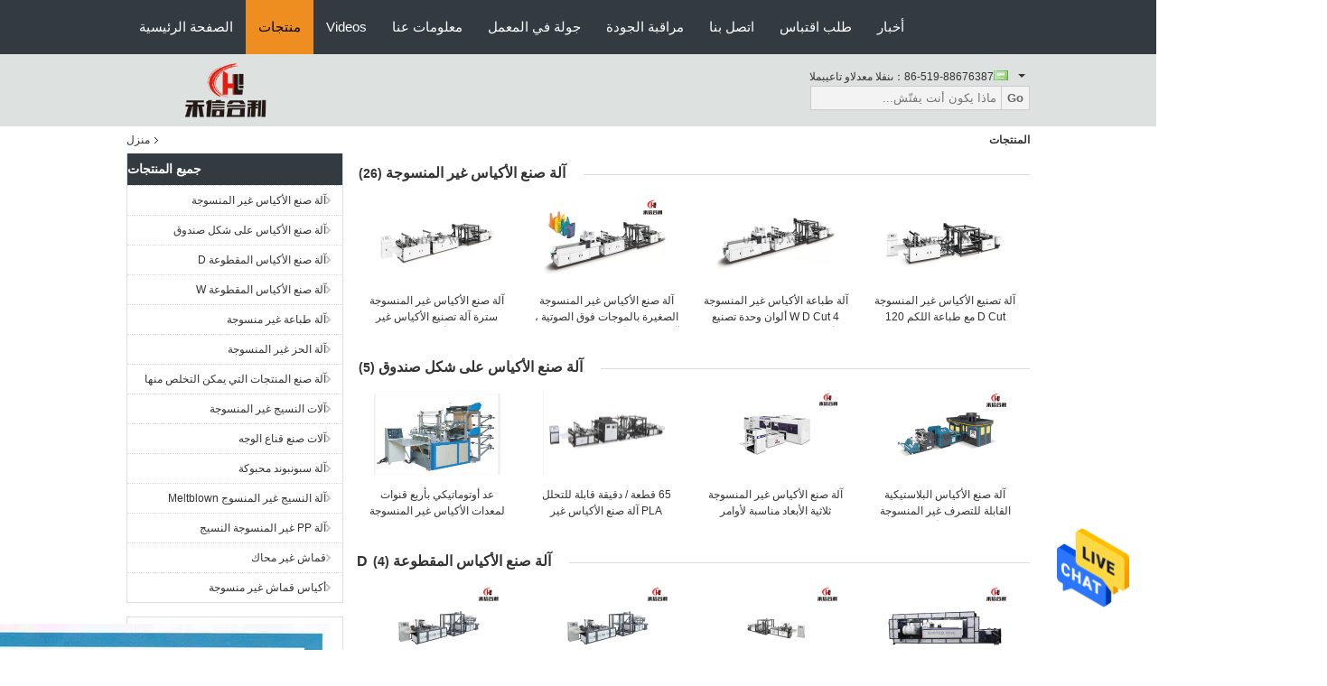

--- FILE ---
content_type: text/html
request_url: https://arabic.non-woven-machines.com/products.html
body_size: 23061
content:
<!DOCTYPE html>
<html DIR=RTL >
<head>
	<meta charset="utf-8">
	<meta http-equiv="X-UA-Compatible" content="IE=edge">
	<meta name="viewport" content="width=device-width, initial-scale=1">
    <link rel="alternate" href="//m.arabic.non-woven-machines.com/products.html" media="only screen and (max-width: 640px)" />
<link hreflang="en" rel="alternate" href="https://www.non-woven-machines.com/products.html" />
<link hreflang="fr" rel="alternate" href="https://french.non-woven-machines.com/products.html" />
<link hreflang="de" rel="alternate" href="https://german.non-woven-machines.com/products.html" />
<link hreflang="it" rel="alternate" href="https://italian.non-woven-machines.com/products.html" />
<link hreflang="ru" rel="alternate" href="https://russian.non-woven-machines.com/products.html" />
<link hreflang="es" rel="alternate" href="https://spanish.non-woven-machines.com/products.html" />
<link hreflang="pt" rel="alternate" href="https://portuguese.non-woven-machines.com/products.html" />
<link hreflang="nl" rel="alternate" href="https://dutch.non-woven-machines.com/products.html" />
<link hreflang="el" rel="alternate" href="https://greek.non-woven-machines.com/products.html" />
<link hreflang="ja" rel="alternate" href="https://japanese.non-woven-machines.com/products.html" />
<link hreflang="ko" rel="alternate" href="https://korean.non-woven-machines.com/products.html" />
<link hreflang="hi" rel="alternate" href="https://hindi.non-woven-machines.com/products.html" />
<link hreflang="tr" rel="alternate" href="https://turkish.non-woven-machines.com/products.html" />
<link hreflang="id" rel="alternate" href="https://indonesian.non-woven-machines.com/products.html" />
<link hreflang="vi" rel="alternate" href="https://vietnamese.non-woven-machines.com/products.html" />
<link hreflang="th" rel="alternate" href="https://thai.non-woven-machines.com/products.html" />
<link hreflang="bn" rel="alternate" href="https://bengali.non-woven-machines.com/products.html" />
<link hreflang="fa" rel="alternate" href="https://persian.non-woven-machines.com/products.html" />
<link hreflang="pl" rel="alternate" href="https://polish.non-woven-machines.com/products.html" />
<script type="text/javascript">
/*<![CDATA[*/
var colorUrl = '';
var query_string = ["Products","ListMain"];
var customtplcolor = 99104;
/*]]>*/
</script>
<title>آلة صنع الأكياس المقطوعة D مصنع, شراء سعر جيد آلة صنع الأكياس المقطوعة W المنتجات</title>
    <meta name="keywords" content="آلة صنع الأكياس المقطوعة D مصنع, سعر جيد آلة صنع الأكياس المقطوعة W, الصين آلة صنع الأكياس المقطوعة D مصنع, آلة صنع الأكياس المقطوعة W المنتجات عبر الإنترنت" />
    <meta name="description" content="الصين جودة آلة صنع الأكياس المقطوعة D & آلة صنع الأكياس المقطوعة W المورد وسعر جيد آلة صنع الأكياس المقطوعة D للبيع على الإنترنت." />
			<link type='text/css' rel='stylesheet' href='/??/images/global.css,/photo/non-woven-machines/sitetpl/style/common.css?ver=1639122486' media='all'>
			  <script type='text/javascript' src='/js/jquery.js'></script><script type="application/ld+json">[{"@context":"https:\/\/schema.org","@type":"Organization","name":"\u0622\u0644\u0629 \u0635\u0646\u0639 \u0627\u0644\u0623\u0643\u064a\u0627\u0633 \u0627\u0644\u0645\u0642\u0637\u0648\u0639\u0629 D \u0645\u0635\u0646\u0639, \u0634\u0631\u0627\u0621 \u0633\u0639\u0631 \u062c\u064a\u062f \u0622\u0644\u0629 \u0635\u0646\u0639 \u0627\u0644\u0623\u0643\u064a\u0627\u0633 \u0627\u0644\u0645\u0642\u0637\u0648\u0639\u0629 W \u0627\u0644\u0645\u0646\u062a\u062c\u0627\u062a","description":"\u0627\u0644\u0635\u064a\u0646 \u062c\u0648\u062f\u0629 \u0622\u0644\u0629 \u0635\u0646\u0639 \u0627\u0644\u0623\u0643\u064a\u0627\u0633 \u0627\u0644\u0645\u0642\u0637\u0648\u0639\u0629 D & \u0622\u0644\u0629 \u0635\u0646\u0639 \u0627\u0644\u0623\u0643\u064a\u0627\u0633 \u0627\u0644\u0645\u0642\u0637\u0648\u0639\u0629 W \u0627\u0644\u0645\u0648\u0631\u062f \u0648\u0633\u0639\u0631 \u062c\u064a\u062f \u0622\u0644\u0629 \u0635\u0646\u0639 \u0627\u0644\u0623\u0643\u064a\u0627\u0633 \u0627\u0644\u0645\u0642\u0637\u0648\u0639\u0629 D \u0644\u0644\u0628\u064a\u0639 \u0639\u0644\u0649 \u0627\u0644\u0625\u0646\u062a\u0631\u0646\u062a.","url":"https:\/\/www.non-woven-machines.com\/products.html","logo":"\/logo.gif","address":{"@type":"PostalAddress","addressLocality":"China","addressRegion":"CN","postalCode":"999001","streetAddress":"A505 \u060c \u0637\u0631\u064a\u0642 yanzheng \u0627\u0644\u0623\u0648\u0633\u0637 16 # \u060c \u0645\u062f\u064a\u0646\u0629 Changzhou \u060c \u0645\u0642\u0627\u0637\u0639\u0629 Jiangsu \u060c \u0627\u0644\u0635\u064a\u0646"},"email":"daisun@vip.163.com","sameAs":["https:\/\/www.facebook.com\/United-Win-111638731208381\/","https:\/\/twitter.com\/United_Win1","https:\/\/www.linkedin.com\/company\/18437449\/admin\/"],"image":"\/photo\/cl36814688-changzhou_united_win_pack_co_ltd.jpg","faxNumber":"86-519-88676387","telephone":"86-519-88676387"},{"@context":"https:\/\/schema.org","@type":"BreadcrumbList","itemListElement":[{"@type":"ListItem","position":2,"name":"\u0627\u0644\u0645\u0646\u062a\u062c\u0627\u062a","item":"https:\/\/arabic.non-woven-machines.com\/products.html"},{"@type":"ListItem","position":1,"name":"\u0645\u0646\u0632\u0644","item":"https:\/\/arabic.non-woven-machines.com\/index.html"}]},{"itemListElement":[{"item":{"@context":"http:\/\/schema.org\/","@type":"Product","category":"\u0622\u0644\u0629 PP \u063a\u064a\u0631 \u0627\u0644\u0645\u0646\u0633\u0648\u062c\u0629 \u0627\u0644\u0646\u0633\u064a\u062c","name":"PP \u063a\u064a\u0631 \u0627\u0644\u0645\u0646\u0633\u0648\u062c\u0629 \u0627\u0644\u0646\u0633\u064a\u062c \u0627\u0644\u062d\u0632 \u0627\u0644\u0644\u0641 \u0622\u0644\u0629 \u0627\u0644\u0645\u0639\u062f\u0627\u062a \u0627\u0644\u0645\u0633\u0627\u0639\u062f\u0629","url":"\/sale-14432972-pp-non-woven-fabric-slitting-rewinding-machine-auxiliary-equipment.html","image":["\/photo\/pl36591696-pp_non_woven_fabric_slitting_rewinding_machine_auxiliary_equipment.jpg"],"description":"\u0627\u0644\u0635\u064a\u0646 \u062c\u0648\u062f\u0629 \u0622\u0644\u0629 \u0635\u0646\u0639 \u0627\u0644\u0623\u0643\u064a\u0627\u0633 \u0627\u0644\u0645\u0642\u0637\u0648\u0639\u0629 D & \u0622\u0644\u0629 \u0635\u0646\u0639 \u0627\u0644\u0623\u0643\u064a\u0627\u0633 \u0627\u0644\u0645\u0642\u0637\u0648\u0639\u0629 W \u0627\u0644\u0645\u0648\u0631\u062f \u0648\u0633\u0639\u0631 \u062c\u064a\u062f \u0622\u0644\u0629 \u0635\u0646\u0639 \u0627\u0644\u0623\u0643\u064a\u0627\u0633 \u0627\u0644\u0645\u0642\u0637\u0648\u0639\u0629 D \u0644\u0644\u0628\u064a\u0639 \u0639\u0644\u0649 \u0627\u0644\u0625\u0646\u062a\u0631\u0646\u062a.","brand":{"@type":"Brand","name":"unitedwin"},"sku":"\u0622\u0644\u0629 \u0627\u0644\u0644\u0641 \u0648\u0627\u0644\u062d\u0632 \u0645\u0639\u062f\u0627\u062a \u0645\u0627 \u0628\u0639\u062f \u0627\u0644\u0625\u0646\u062a\u0627\u062c \u063a\u064a\u0631 \u0627\u0644\u0645\u0646\u0633\u0648\u062c","model":"\u0622\u0644\u0629 \u0627\u0644\u0644\u0641 \u0648\u0627\u0644\u062d\u0632 \u0645\u0639\u062f\u0627\u062a \u0645\u0627 \u0628\u0639\u062f \u0627\u0644\u0625\u0646\u062a\u0627\u062c \u063a\u064a\u0631 \u0627\u0644\u0645\u0646\u0633\u0648\u062c","manufacturer":{"@type":"Organization","legalName":"CHANGZHOU UNITED WIN PACK CO.,LTD","address":{"@type":"PostalAddress","addressCountry":"China","addressLocality":"A505 \u060c \u0637\u0631\u064a\u0642 yanzheng \u0627\u0644\u0623\u0648\u0633\u0637 16 # \u060c \u0645\u062f\u064a\u0646\u0629 Changzhou \u060c \u0645\u0642\u0627\u0637\u0639\u0629 Jiangsu \u060c \u0627\u0644\u0635\u064a\u0646"}},"review":{"@type":"Review","reviewRating":{"@type":"Rating","ratingValue":5},"author":{"@type":"Person","name":"Mr. James"}},"aggregateRating":{"@type":"aggregateRating","ratingValue":4.8,"reviewCount":143},"offers":[{"@type":"Offer","price":"1.00","priceCurrency":"USD","url":"\/sale-14432972-pp-non-woven-fabric-slitting-rewinding-machine-auxiliary-equipment.html","priceValidUntil":"2024-03-08","itemCondition":"https:\/\/schema.org\/UsedCondition","availability":"https:\/\/schema.org\/InStock","offerCount":1},{"@type":"AggregateOffer","offerCount":"1","highPrice":1,"lowPrice":"0.01","priceCurrency":"USD"}]},"position":1,"@type":"ListItem"},{"item":{"@context":"http:\/\/schema.org\/","@type":"Product","category":"\u0622\u0644\u0629 \u0635\u0646\u0639 \u0627\u0644\u0623\u0643\u064a\u0627\u0633 \u063a\u064a\u0631 \u0627\u0644\u0645\u0646\u0633\u0648\u062c\u0629","name":"\u0622\u0644\u0629 \u0635\u0646\u0639 \u0627\u0644\u0623\u0643\u064a\u0627\u0633 \u0627\u0644\u0645\u062b\u0644\u062b\u064a\u0629 \u0627\u0644\u0623\u0648\u062a\u0648\u0645\u0627\u062a\u064a\u0643\u064a\u0629 \u062b\u0644\u0627\u062b\u064a\u0629 \u0627\u0644\u0623\u0628\u0639\u0627\u062f 60 \u0642\u0637\u0639\u0629 \u0641\u064a \u0627\u0644\u062f\u0642\u064a\u0642\u0629","url":"\/sale-33888658-60pcs-min-3d-automatic-triangular-bag-making-machine.html","image":["\/photo\/pl130619921-60pcs_min_3d_automatic_triangular_bag_making_machine.jpg","\/photo\/pl130619920-60pcs_min_3d_automatic_triangular_bag_making_machine.jpg"],"description":"\u0627\u0644\u0635\u064a\u0646 \u062c\u0648\u062f\u0629 \u0622\u0644\u0629 \u0635\u0646\u0639 \u0627\u0644\u0623\u0643\u064a\u0627\u0633 \u0627\u0644\u0645\u0642\u0637\u0648\u0639\u0629 D & \u0622\u0644\u0629 \u0635\u0646\u0639 \u0627\u0644\u0623\u0643\u064a\u0627\u0633 \u0627\u0644\u0645\u0642\u0637\u0648\u0639\u0629 W \u0627\u0644\u0645\u0648\u0631\u062f \u0648\u0633\u0639\u0631 \u062c\u064a\u062f \u0622\u0644\u0629 \u0635\u0646\u0639 \u0627\u0644\u0623\u0643\u064a\u0627\u0633 \u0627\u0644\u0645\u0642\u0637\u0648\u0639\u0629 D \u0644\u0644\u0628\u064a\u0639 \u0639\u0644\u0649 \u0627\u0644\u0625\u0646\u062a\u0631\u0646\u062a.","brand":{"@type":"Brand","name":"unitedwin"},"sku":"UW-XH-A","model":"UW-XH-A","manufacturer":{"@type":"Organization","legalName":"CHANGZHOU UNITED WIN PACK CO.,LTD","address":{"@type":"PostalAddress","addressCountry":"China","addressLocality":"A505 \u060c \u0637\u0631\u064a\u0642 yanzheng \u0627\u0644\u0623\u0648\u0633\u0637 16 # \u060c \u0645\u062f\u064a\u0646\u0629 Changzhou \u060c \u0645\u0642\u0627\u0637\u0639\u0629 Jiangsu \u060c \u0627\u0644\u0635\u064a\u0646"}},"review":{"@type":"Review","reviewRating":{"@type":"Rating","ratingValue":5},"author":{"@type":"Person","name":"Mr. James"}},"aggregateRating":{"@type":"aggregateRating","ratingValue":4.9,"reviewCount":150},"offers":[{"@type":"Offer","price":"1.00","priceCurrency":"USD","url":"\/sale-33888658-60pcs-min-3d-automatic-triangular-bag-making-machine.html","priceValidUntil":"2024-03-08","itemCondition":"https:\/\/schema.org\/UsedCondition","availability":"https:\/\/schema.org\/InStock","offerCount":1},{"@type":"AggregateOffer","offerCount":"1","highPrice":1,"lowPrice":"0.01","priceCurrency":"USD"}]},"position":2,"@type":"ListItem"},{"item":{"@context":"http:\/\/schema.org\/","@type":"Product","category":"\u0622\u0644\u0629 \u0635\u0646\u0639 \u0627\u0644\u0623\u0643\u064a\u0627\u0633 \u063a\u064a\u0631 \u0627\u0644\u0645\u0646\u0633\u0648\u062c\u0629","name":"60M \/ Min \u0622\u0644\u0629 \u0625\u062f\u062e\u0627\u0644 \u0627\u0644\u062d\u0627\u0641\u0629 \u0627\u0644\u0623\u0641\u0642\u064a\u0629 \u063a\u064a\u0631 \u0627\u0644\u0645\u0646\u0633\u0648\u062c\u0629","url":"\/sale-33889134-60m-min-non-woven-horizontal-edge-inserting-machine.html","image":["\/photo\/pl130611313-60m_min_non_woven_horizontal_edge_inserting_machine.jpg"],"description":"\u0627\u0644\u0635\u064a\u0646 \u062c\u0648\u062f\u0629 \u0622\u0644\u0629 \u0635\u0646\u0639 \u0627\u0644\u0623\u0643\u064a\u0627\u0633 \u0627\u0644\u0645\u0642\u0637\u0648\u0639\u0629 D & \u0622\u0644\u0629 \u0635\u0646\u0639 \u0627\u0644\u0623\u0643\u064a\u0627\u0633 \u0627\u0644\u0645\u0642\u0637\u0648\u0639\u0629 W \u0627\u0644\u0645\u0648\u0631\u062f \u0648\u0633\u0639\u0631 \u062c\u064a\u062f \u0622\u0644\u0629 \u0635\u0646\u0639 \u0627\u0644\u0623\u0643\u064a\u0627\u0633 \u0627\u0644\u0645\u0642\u0637\u0648\u0639\u0629 D \u0644\u0644\u0628\u064a\u0639 \u0639\u0644\u0649 \u0627\u0644\u0625\u0646\u062a\u0631\u0646\u062a.","brand":{"@type":"Brand","name":"unitedwin"},"sku":"UW-WY-500","model":"UW-WY-500","manufacturer":{"@type":"Organization","legalName":"CHANGZHOU UNITED WIN PACK CO.,LTD","address":{"@type":"PostalAddress","addressCountry":"China","addressLocality":"A505 \u060c \u0637\u0631\u064a\u0642 yanzheng \u0627\u0644\u0623\u0648\u0633\u0637 16 # \u060c \u0645\u062f\u064a\u0646\u0629 Changzhou \u060c \u0645\u0642\u0627\u0637\u0639\u0629 Jiangsu \u060c \u0627\u0644\u0635\u064a\u0646"}},"review":{"@type":"Review","reviewRating":{"@type":"Rating","ratingValue":5},"author":{"@type":"Person","name":"Mr. James"}},"aggregateRating":{"@type":"aggregateRating","ratingValue":4.5,"reviewCount":137},"offers":[{"@type":"Offer","price":"1.00","priceCurrency":"USD","url":"\/sale-33889134-60m-min-non-woven-horizontal-edge-inserting-machine.html","priceValidUntil":"2024-03-08","itemCondition":"https:\/\/schema.org\/UsedCondition","availability":"https:\/\/schema.org\/InStock","offerCount":1},{"@type":"AggregateOffer","offerCount":"1","highPrice":1,"lowPrice":"0.01","priceCurrency":"USD"}]},"position":3,"@type":"ListItem"},{"item":{"@context":"http:\/\/schema.org\/","@type":"Product","category":"\u0622\u0644\u0629 \u0635\u0646\u0639 \u0627\u0644\u0623\u0643\u064a\u0627\u0633 \u063a\u064a\u0631 \u0627\u0644\u0645\u0646\u0633\u0648\u062c\u0629","name":"60M \/ Min \u0623\u0643\u064a\u0627\u0633 \u0645\u0646\u0627\u062f\u064a\u0644 \u0635\u062d\u064a\u0629 \u063a\u064a\u0631 \u0645\u0646\u0633\u0648\u062c\u0629 120gsm","url":"\/sale-33889888-60m-min-sanitary-napkin-bags-non-woven-machine-120gsm.html","image":["\/photo\/pl130615605-60m_min_sanitary_napkin_bags_non_woven_machine_120gsm.jpg"],"description":"\u0627\u0644\u0635\u064a\u0646 \u062c\u0648\u062f\u0629 \u0622\u0644\u0629 \u0635\u0646\u0639 \u0627\u0644\u0623\u0643\u064a\u0627\u0633 \u0627\u0644\u0645\u0642\u0637\u0648\u0639\u0629 D & \u0622\u0644\u0629 \u0635\u0646\u0639 \u0627\u0644\u0623\u0643\u064a\u0627\u0633 \u0627\u0644\u0645\u0642\u0637\u0648\u0639\u0629 W \u0627\u0644\u0645\u0648\u0631\u062f \u0648\u0633\u0639\u0631 \u062c\u064a\u062f \u0622\u0644\u0629 \u0635\u0646\u0639 \u0627\u0644\u0623\u0643\u064a\u0627\u0633 \u0627\u0644\u0645\u0642\u0637\u0648\u0639\u0629 D \u0644\u0644\u0628\u064a\u0639 \u0639\u0644\u0649 \u0627\u0644\u0625\u0646\u062a\u0631\u0646\u062a.","brand":{"@type":"Brand","name":"unitedwin"},"sku":"UW-WY-500","model":"UW-WY-500","manufacturer":{"@type":"Organization","legalName":"CHANGZHOU UNITED WIN PACK CO.,LTD","address":{"@type":"PostalAddress","addressCountry":"China","addressLocality":"A505 \u060c \u0637\u0631\u064a\u0642 yanzheng \u0627\u0644\u0623\u0648\u0633\u0637 16 # \u060c \u0645\u062f\u064a\u0646\u0629 Changzhou \u060c \u0645\u0642\u0627\u0637\u0639\u0629 Jiangsu \u060c \u0627\u0644\u0635\u064a\u0646"}},"review":{"@type":"Review","reviewRating":{"@type":"Rating","ratingValue":5},"author":{"@type":"Person","name":"Mr. James"}},"aggregateRating":{"@type":"aggregateRating","ratingValue":5,"reviewCount":198},"offers":[{"@type":"Offer","price":"1.00","priceCurrency":"USD","url":"\/sale-33889888-60m-min-sanitary-napkin-bags-non-woven-machine-120gsm.html","priceValidUntil":"2024-03-08","itemCondition":"https:\/\/schema.org\/UsedCondition","availability":"https:\/\/schema.org\/InStock","offerCount":1},{"@type":"AggregateOffer","offerCount":"1","highPrice":1,"lowPrice":"0.01","priceCurrency":"USD"}]},"position":4,"@type":"ListItem"},{"item":{"@context":"http:\/\/schema.org\/","@type":"Product","category":"\u0622\u0644\u0629 \u0635\u0646\u0639 \u0627\u0644\u0623\u0643\u064a\u0627\u0633 \u0639\u0644\u0649 \u0634\u0643\u0644 \u0635\u0646\u062f\u0648\u0642","name":"\u0639\u062f \u0623\u0648\u062a\u0648\u0645\u0627\u062a\u064a\u0643\u064a \u0628\u0623\u0631\u0628\u0639 \u0642\u0646\u0648\u0627\u062a \u0644\u0645\u0639\u062f\u0627\u062a \u0627\u0644\u0623\u0643\u064a\u0627\u0633 \u063a\u064a\u0631 \u0627\u0644\u0645\u0646\u0633\u0648\u062c\u0629 \u0627\u0644\u0642\u0627\u0628\u0644\u0629 \u0644\u0644\u062a\u062d\u0644\u0644","url":"\/sale-34512240-automatic-counting-4-channel-non-woven-bag-equipment-degradable.html","image":["\/photo\/pl133632134-automatic_counting_4_channel_non_woven_bag_equipment_degradable.jpg","\/photo\/pl115821276-automatic_counting_4_channel_non_woven_bag_equipment_degradable.jpg","\/photo\/pl115821272-automatic_counting_4_channel_non_woven_bag_equipment_degradable.jpg"],"description":"\u0627\u0644\u0635\u064a\u0646 \u062c\u0648\u062f\u0629 \u0622\u0644\u0629 \u0635\u0646\u0639 \u0627\u0644\u0623\u0643\u064a\u0627\u0633 \u0627\u0644\u0645\u0642\u0637\u0648\u0639\u0629 D & \u0622\u0644\u0629 \u0635\u0646\u0639 \u0627\u0644\u0623\u0643\u064a\u0627\u0633 \u0627\u0644\u0645\u0642\u0637\u0648\u0639\u0629 W \u0627\u0644\u0645\u0648\u0631\u062f \u0648\u0633\u0639\u0631 \u062c\u064a\u062f \u0622\u0644\u0629 \u0635\u0646\u0639 \u0627\u0644\u0623\u0643\u064a\u0627\u0633 \u0627\u0644\u0645\u0642\u0637\u0648\u0639\u0629 D \u0644\u0644\u0628\u064a\u0639 \u0639\u0644\u0649 \u0627\u0644\u0625\u0646\u062a\u0631\u0646\u062a.","brand":{"@type":"Brand","name":"unitedwin"},"sku":"UW-A6","model":"UW-A6","manufacturer":{"@type":"Organization","legalName":"CHANGZHOU UNITED WIN PACK CO.,LTD","address":{"@type":"PostalAddress","addressCountry":"China","addressLocality":"A505 \u060c \u0637\u0631\u064a\u0642 yanzheng \u0627\u0644\u0623\u0648\u0633\u0637 16 # \u060c \u0645\u062f\u064a\u0646\u0629 Changzhou \u060c \u0645\u0642\u0627\u0637\u0639\u0629 Jiangsu \u060c \u0627\u0644\u0635\u064a\u0646"}},"review":{"@type":"Review","reviewRating":{"@type":"Rating","ratingValue":5},"author":{"@type":"Person","name":"Mr. James"}},"aggregateRating":{"@type":"aggregateRating","ratingValue":4.8,"reviewCount":132},"offers":[{"@type":"Offer","price":"1.00","priceCurrency":"USD","url":"\/sale-34512240-automatic-counting-4-channel-non-woven-bag-equipment-degradable.html","priceValidUntil":"2024-03-08","itemCondition":"https:\/\/schema.org\/UsedCondition","availability":"https:\/\/schema.org\/InStock","offerCount":1},{"@type":"AggregateOffer","offerCount":"1","highPrice":1,"lowPrice":"0.01","priceCurrency":"USD"}]},"position":5,"@type":"ListItem"},{"item":{"@context":"http:\/\/schema.org\/","@type":"Product","category":"\u0622\u0644\u0629 \u0635\u0646\u0639 \u0627\u0644\u0623\u0643\u064a\u0627\u0633 \u0639\u0644\u0649 \u0634\u0643\u0644 \u0635\u0646\u062f\u0648\u0642","name":"65 \u0642\u0637\u0639\u0629 \/ \u062f\u0642\u064a\u0642\u0629 \u0642\u0627\u0628\u0644\u0629 \u0644\u0644\u062a\u062d\u0644\u0644 PLA \u0622\u0644\u0629 \u0635\u0646\u0639 \u0627\u0644\u0623\u0643\u064a\u0627\u0633 \u063a\u064a\u0631 \u0627\u0644\u0645\u0646\u0633\u0648\u062c\u0629 \u0627\u0644\u0635\u0646\u062f\u0648\u0642\u064a\u0629","url":"\/sale-34512257-65pcs-min-degradable-pla-non-woven-box-bag-making-machine.html","image":["\/photo\/pl133632290-65pcs_min_degradable_pla_non_woven_box_bag_making_machine.jpg"],"description":"\u0627\u0644\u0635\u064a\u0646 \u062c\u0648\u062f\u0629 \u0622\u0644\u0629 \u0635\u0646\u0639 \u0627\u0644\u0623\u0643\u064a\u0627\u0633 \u0627\u0644\u0645\u0642\u0637\u0648\u0639\u0629 D & \u0622\u0644\u0629 \u0635\u0646\u0639 \u0627\u0644\u0623\u0643\u064a\u0627\u0633 \u0627\u0644\u0645\u0642\u0637\u0648\u0639\u0629 W \u0627\u0644\u0645\u0648\u0631\u062f \u0648\u0633\u0639\u0631 \u062c\u064a\u062f \u0622\u0644\u0629 \u0635\u0646\u0639 \u0627\u0644\u0623\u0643\u064a\u0627\u0633 \u0627\u0644\u0645\u0642\u0637\u0648\u0639\u0629 D \u0644\u0644\u0628\u064a\u0639 \u0639\u0644\u0649 \u0627\u0644\u0625\u0646\u062a\u0631\u0646\u062a.","brand":{"@type":"Brand","name":"unitedwin"},"sku":"UW-A4","model":"UW-A4","manufacturer":{"@type":"Organization","legalName":"CHANGZHOU UNITED WIN PACK CO.,LTD","address":{"@type":"PostalAddress","addressCountry":"China","addressLocality":"A505 \u060c \u0637\u0631\u064a\u0642 yanzheng \u0627\u0644\u0623\u0648\u0633\u0637 16 # \u060c \u0645\u062f\u064a\u0646\u0629 Changzhou \u060c \u0645\u0642\u0627\u0637\u0639\u0629 Jiangsu \u060c \u0627\u0644\u0635\u064a\u0646"}},"review":{"@type":"Review","reviewRating":{"@type":"Rating","ratingValue":5},"author":{"@type":"Person","name":"Mr. James"}},"aggregateRating":{"@type":"aggregateRating","ratingValue":4.6,"reviewCount":188},"offers":[{"@type":"Offer","price":"1.00","priceCurrency":"USD","url":"\/sale-34512257-65pcs-min-degradable-pla-non-woven-box-bag-making-machine.html","priceValidUntil":"2024-03-08","itemCondition":"https:\/\/schema.org\/UsedCondition","availability":"https:\/\/schema.org\/InStock","offerCount":1},{"@type":"AggregateOffer","offerCount":"1","highPrice":1,"lowPrice":"0.01","priceCurrency":"USD"}]},"position":6,"@type":"ListItem"},{"item":{"@context":"http:\/\/schema.org\/","@type":"Product","category":"\u0622\u0644\u0629 \u0635\u0646\u0639 \u0627\u0644\u0623\u0643\u064a\u0627\u0633 \u0627\u0644\u0645\u0642\u0637\u0648\u0639\u0629 W","name":"\u0622\u0644\u0629 \u062a\u0635\u0646\u064a\u0639 \u0623\u0643\u064a\u0627\u0633 \u0627\u0644\u0632\u0647\u0648\u0631 \u0627\u0644\u0648\u0631\u0642\u064a\u0629 \u0627\u0644\u0643\u0647\u0631\u0648\u0636\u0648\u0626\u064a\u0629 \u060c 40-120 \u0642\u0637\u0639\u0629 \/ \u062f\u0642\u064a\u0642\u0629","url":"\/sale-35923588-photoelectric-tracking-paper-flower-bag-making-machine-40-120pcs-min.html","image":["\/photo\/pl141206513-photoelectric_tracking_paper_flower_bag_making_machine_40_120pcs_min.jpg"],"description":"\u0627\u0644\u0635\u064a\u0646 \u062c\u0648\u062f\u0629 \u0622\u0644\u0629 \u0635\u0646\u0639 \u0627\u0644\u0623\u0643\u064a\u0627\u0633 \u0627\u0644\u0645\u0642\u0637\u0648\u0639\u0629 D & \u0622\u0644\u0629 \u0635\u0646\u0639 \u0627\u0644\u0623\u0643\u064a\u0627\u0633 \u0627\u0644\u0645\u0642\u0637\u0648\u0639\u0629 W \u0627\u0644\u0645\u0648\u0631\u062f \u0648\u0633\u0639\u0631 \u062c\u064a\u062f \u0622\u0644\u0629 \u0635\u0646\u0639 \u0627\u0644\u0623\u0643\u064a\u0627\u0633 \u0627\u0644\u0645\u0642\u0637\u0648\u0639\u0629 D \u0644\u0644\u0628\u064a\u0639 \u0639\u0644\u0649 \u0627\u0644\u0625\u0646\u062a\u0631\u0646\u062a.","brand":{"@type":"Brand","name":"unitedwin"},"sku":"UWP-600","model":"UWP-600","manufacturer":{"@type":"Organization","legalName":"CHANGZHOU UNITED WIN PACK CO.,LTD","address":{"@type":"PostalAddress","addressCountry":"China","addressLocality":"A505 \u060c \u0637\u0631\u064a\u0642 yanzheng \u0627\u0644\u0623\u0648\u0633\u0637 16 # \u060c \u0645\u062f\u064a\u0646\u0629 Changzhou \u060c \u0645\u0642\u0627\u0637\u0639\u0629 Jiangsu \u060c \u0627\u0644\u0635\u064a\u0646"}},"review":{"@type":"Review","reviewRating":{"@type":"Rating","ratingValue":5},"author":{"@type":"Person","name":"Mr. James"}},"aggregateRating":{"@type":"aggregateRating","ratingValue":5,"reviewCount":115},"offers":[{"@type":"Offer","price":"1.00","priceCurrency":"USD","url":"\/sale-35923588-photoelectric-tracking-paper-flower-bag-making-machine-40-120pcs-min.html","priceValidUntil":"2024-03-08","itemCondition":"https:\/\/schema.org\/UsedCondition","availability":"https:\/\/schema.org\/InStock","offerCount":1},{"@type":"AggregateOffer","offerCount":"1","highPrice":1,"lowPrice":"0.01","priceCurrency":"USD"}]},"position":7,"@type":"ListItem"},{"item":{"@context":"http:\/\/schema.org\/","@type":"Product","category":"\u0622\u0644\u0629 \u0635\u0646\u0639 \u0627\u0644\u0623\u0643\u064a\u0627\u0633 \u0627\u0644\u0645\u0642\u0637\u0648\u0639\u0629 W","name":"\u0622\u0644\u0629 \u0635\u0646\u0639 \u0627\u0644\u0623\u0643\u064a\u0627\u0633 \u063a\u064a\u0631 \u0627\u0644\u0645\u0646\u0633\u0648\u062c\u0629 \u0627\u0644\u0623\u0648\u062a\u0648\u0645\u0627\u062a\u064a\u0643\u064a\u0629 \u0628\u0627\u0644\u0643\u0627\u0645\u0644 W \u0645\u0639 \u062c\u0647\u0627\u0632 \u0627\u0644\u062a\u062d\u0645\u064a\u0644 \u0627\u0644\u062a\u0644\u0642\u0627\u0626\u064a","url":"\/sale-35923589-fully-automatic-w-cut-non-woven-bag-making-machine-with-auto-loading-device.html","image":["\/photo\/pl141206520-fully_automatic_w_cut_non_woven_bag_making_machine_with_auto_loading_device.jpg"],"description":"\u0627\u0644\u0635\u064a\u0646 \u062c\u0648\u062f\u0629 \u0622\u0644\u0629 \u0635\u0646\u0639 \u0627\u0644\u0623\u0643\u064a\u0627\u0633 \u0627\u0644\u0645\u0642\u0637\u0648\u0639\u0629 D & \u0622\u0644\u0629 \u0635\u0646\u0639 \u0627\u0644\u0623\u0643\u064a\u0627\u0633 \u0627\u0644\u0645\u0642\u0637\u0648\u0639\u0629 W \u0627\u0644\u0645\u0648\u0631\u062f \u0648\u0633\u0639\u0631 \u062c\u064a\u062f \u0622\u0644\u0629 \u0635\u0646\u0639 \u0627\u0644\u0623\u0643\u064a\u0627\u0633 \u0627\u0644\u0645\u0642\u0637\u0648\u0639\u0629 D \u0644\u0644\u0628\u064a\u0639 \u0639\u0644\u0649 \u0627\u0644\u0625\u0646\u062a\u0631\u0646\u062a.","brand":{"@type":"Brand","name":"UNITED WIN"},"sku":"UWFB-XLX700","model":"UWFB-XLX700","manufacturer":{"@type":"Organization","legalName":"CHANGZHOU UNITED WIN PACK CO.,LTD","address":{"@type":"PostalAddress","addressCountry":"China","addressLocality":"A505 \u060c \u0637\u0631\u064a\u0642 yanzheng \u0627\u0644\u0623\u0648\u0633\u0637 16 # \u060c \u0645\u062f\u064a\u0646\u0629 Changzhou \u060c \u0645\u0642\u0627\u0637\u0639\u0629 Jiangsu \u060c \u0627\u0644\u0635\u064a\u0646"}},"review":{"@type":"Review","reviewRating":{"@type":"Rating","ratingValue":5},"author":{"@type":"Person","name":"Mr. James"}},"aggregateRating":{"@type":"aggregateRating","ratingValue":4.7,"reviewCount":130},"offers":[{"@type":"Offer","price":"1.00","priceCurrency":"USD","url":"\/sale-35923589-fully-automatic-w-cut-non-woven-bag-making-machine-with-auto-loading-device.html","priceValidUntil":"2024-03-08","itemCondition":"https:\/\/schema.org\/UsedCondition","availability":"https:\/\/schema.org\/InStock","offerCount":1},{"@type":"AggregateOffer","offerCount":"1","highPrice":1,"lowPrice":"0.01","priceCurrency":"USD"}]},"position":8,"@type":"ListItem"},{"item":{"@context":"http:\/\/schema.org\/","@type":"Product","category":"\u0622\u0644\u0629 \u0635\u0646\u0639 \u0627\u0644\u0623\u0643\u064a\u0627\u0633 \u0627\u0644\u0645\u0642\u0637\u0648\u0639\u0629 W","name":"\u063a\u064a\u0631 \u0627\u0644\u0645\u0646\u0633\u0648\u062c\u0629 \u0627\u0644\u0646\u0633\u064a\u062c W \u0642\u0637\u0639 \u062d\u0642\u064a\u0628\u0629 \u0645\u0627\u0643\u064a\u0646\u0629 \u0635\u062f\u064a\u0642\u0629 \u0644\u0644\u0628\u064a\u0626\u0629","url":"\/sale-35923590-non-woven-fabric-w-cut-bag-making-machine-environmental-friendly.html","image":["\/photo\/pl141206516-non_woven_fabric_w_cut_bag_making_machine_environmental_friendly.jpg"],"description":"\u0627\u0644\u0635\u064a\u0646 \u062c\u0648\u062f\u0629 \u0622\u0644\u0629 \u0635\u0646\u0639 \u0627\u0644\u0623\u0643\u064a\u0627\u0633 \u0627\u0644\u0645\u0642\u0637\u0648\u0639\u0629 D & \u0622\u0644\u0629 \u0635\u0646\u0639 \u0627\u0644\u0623\u0643\u064a\u0627\u0633 \u0627\u0644\u0645\u0642\u0637\u0648\u0639\u0629 W \u0627\u0644\u0645\u0648\u0631\u062f \u0648\u0633\u0639\u0631 \u062c\u064a\u062f \u0622\u0644\u0629 \u0635\u0646\u0639 \u0627\u0644\u0623\u0643\u064a\u0627\u0633 \u0627\u0644\u0645\u0642\u0637\u0648\u0639\u0629 D \u0644\u0644\u0628\u064a\u0639 \u0639\u0644\u0649 \u0627\u0644\u0625\u0646\u062a\u0631\u0646\u062a.","brand":{"@type":"Brand","name":"unitedwin"},"sku":"UWP-600","model":"UWP-600","manufacturer":{"@type":"Organization","legalName":"CHANGZHOU UNITED WIN PACK CO.,LTD","address":{"@type":"PostalAddress","addressCountry":"China","addressLocality":"A505 \u060c \u0637\u0631\u064a\u0642 yanzheng \u0627\u0644\u0623\u0648\u0633\u0637 16 # \u060c \u0645\u062f\u064a\u0646\u0629 Changzhou \u060c \u0645\u0642\u0627\u0637\u0639\u0629 Jiangsu \u060c \u0627\u0644\u0635\u064a\u0646"}},"review":{"@type":"Review","reviewRating":{"@type":"Rating","ratingValue":5},"author":{"@type":"Person","name":"Mr. James"}},"aggregateRating":{"@type":"aggregateRating","ratingValue":5,"reviewCount":105},"offers":[{"@type":"Offer","price":"1.00","priceCurrency":"USD","url":"\/sale-35923590-non-woven-fabric-w-cut-bag-making-machine-environmental-friendly.html","priceValidUntil":"2024-03-08","itemCondition":"https:\/\/schema.org\/UsedCondition","availability":"https:\/\/schema.org\/InStock","offerCount":1},{"@type":"AggregateOffer","offerCount":"1","highPrice":1,"lowPrice":"0.01","priceCurrency":"USD"}]},"position":9,"@type":"ListItem"},{"item":{"@context":"http:\/\/schema.org\/","@type":"Product","category":"\u0622\u0644\u0629 \u0635\u0646\u0639 \u0627\u0644\u0623\u0643\u064a\u0627\u0633 \u0627\u0644\u0645\u0642\u0637\u0648\u0639\u0629 W","name":"\u0622\u0644\u0629 \u0635\u0646\u0639 \u0627\u0644\u0623\u0643\u064a\u0627\u0633 \u063a\u064a\u0631 \u0627\u0644\u0645\u0646\u0633\u0648\u062c\u0629 \u0627\u0644\u0623\u0648\u062a\u0648\u0645\u0627\u062a\u064a\u0643\u064a\u0629 120 \u0642\u0637\u0639\u0629 \u0641\u064a \u0627\u0644\u062f\u0642\u064a\u0642\u0629","url":"\/sale-35923591-handbags-120pcs-min-automatic-w-cut-non-woven-bag-making-machine.html","image":["\/photo\/pl141206523-handbags_120pcs_min_automatic_w_cut_non_woven_bag_making_machine.jpg"],"description":"\u0627\u0644\u0635\u064a\u0646 \u062c\u0648\u062f\u0629 \u0622\u0644\u0629 \u0635\u0646\u0639 \u0627\u0644\u0623\u0643\u064a\u0627\u0633 \u0627\u0644\u0645\u0642\u0637\u0648\u0639\u0629 D & \u0622\u0644\u0629 \u0635\u0646\u0639 \u0627\u0644\u0623\u0643\u064a\u0627\u0633 \u0627\u0644\u0645\u0642\u0637\u0648\u0639\u0629 W \u0627\u0644\u0645\u0648\u0631\u062f \u0648\u0633\u0639\u0631 \u062c\u064a\u062f \u0622\u0644\u0629 \u0635\u0646\u0639 \u0627\u0644\u0623\u0643\u064a\u0627\u0633 \u0627\u0644\u0645\u0642\u0637\u0648\u0639\u0629 D \u0644\u0644\u0628\u064a\u0639 \u0639\u0644\u0649 \u0627\u0644\u0625\u0646\u062a\u0631\u0646\u062a.","brand":{"@type":"Brand","name":"unitedwin"},"sku":"UWP-600","model":"UWP-600","manufacturer":{"@type":"Organization","legalName":"CHANGZHOU UNITED WIN PACK CO.,LTD","address":{"@type":"PostalAddress","addressCountry":"China","addressLocality":"A505 \u060c \u0637\u0631\u064a\u0642 yanzheng \u0627\u0644\u0623\u0648\u0633\u0637 16 # \u060c \u0645\u062f\u064a\u0646\u0629 Changzhou \u060c \u0645\u0642\u0627\u0637\u0639\u0629 Jiangsu \u060c \u0627\u0644\u0635\u064a\u0646"}},"review":{"@type":"Review","reviewRating":{"@type":"Rating","ratingValue":5},"author":{"@type":"Person","name":"Mr. James"}},"aggregateRating":{"@type":"aggregateRating","ratingValue":4.9,"reviewCount":132},"offers":[{"@type":"Offer","price":"1.00","priceCurrency":"USD","url":"\/sale-35923591-handbags-120pcs-min-automatic-w-cut-non-woven-bag-making-machine.html","priceValidUntil":"2024-03-08","itemCondition":"https:\/\/schema.org\/UsedCondition","availability":"https:\/\/schema.org\/InStock","offerCount":1},{"@type":"AggregateOffer","offerCount":"1","highPrice":1,"lowPrice":"0.01","priceCurrency":"USD"}]},"position":10,"@type":"ListItem"}]}]</script></head>
<body>
<img src="/logo.gif" style="display:none"/>
    <div id="floatAd" style="z-index: 110000;position:absolute;right:30px;bottom:60px;height:79px;display: block;">
                                <a href="/webim/webim_tab.html" rel="nofollow" onclick= 'setwebimCookie(0,0,0);' target="_blank">
            <img style="width: 80px;cursor: pointer;" alt='أرسل رسالة' src="/images/floatimage_chat.gif"/>
        </a>
                                </div>
<a style="display: none" class="float-inquiry" href="/contactnow.html" onclick='setinquiryCookie("{\"showproduct\":0,\"pid\":0,\"name\":\"\",\"source_url\":\"\",\"picurl\":\"\",\"propertyDetail\":[],\"username\":\"Mr. James\",\"viewTime\":\"\\ufee2\\ufeb7\\ufe8d\\ufeae\\ufedb\\ufe93 \\ufe8e\\ufedf\\ufeaa\\ufea7\\ufeee\\ufedf : 6 \\ufeb1\\ufe8e\\ufecb\\ufe8e\\ufe97 15 \\u062f\\u0642\\u064a\\u0642\\u0629 \\ufee2\\ufee7\\ufeab\",\"subject\":\"\\u064a\\u0631\\u062c\\u0649 \\u0627\\u0642\\u062a\\u0628\\u0633 \\u0644\\u0646\\u0627\",\"countrycode\":\"US\"}");'></a>
<script>
    function getCookie(name) {
        var arr = document.cookie.match(new RegExp("(^| )" + name + "=([^;]*)(;|$)"));
        if (arr != null) {
            return unescape(arr[2]);
        }
        return null;
    }
    var is_new_mjy = '0';
    if (is_new_mjy==1 && isMobileDevice() && getCookie('webim_login_name') && getCookie('webim_buyer_id') && getCookie('webim_52809_seller_id')) {
        document.getElementById("floatAd").style.display = "none";
    }
    // 检测是否是移动端访问
    function isMobileDevice() {
        return /Android|webOS|iPhone|iPad|iPod|BlackBerry|IEMobile|Opera Mini/i.test(navigator.userAgent);
    }

</script><script>
var originProductInfo = '';
var originProductInfo = {"showproduct":1,"pid":"14407033","name":"\u0639\u0635\u0627\u0628\u0627\u062a \u0627\u0644\u0623\u0630\u0646 \u0627\u0644\u062e\u0627\u0631\u062c\u064a\u0629 \u0642\u0646\u0627\u0639 \u0627\u0644\u0648\u062c\u0647 \u0635\u0646\u0639 \u0622\u0644\u0627\u062a \u0627\u0644\u0633\u064a\u0627\u0631\u0627\u062a \u0628\u0627\u0644\u0645\u0648\u062c\u0627\u062a \u0641\u0648\u0642 \u0627\u0644\u0635\u0648\u062a\u064a\u0629 N95 C \u0646\u0648\u0639 \u0642\u0646\u0627\u0639 \u0622\u0644\u0629 \u0644\u062d\u0627\u0645","source_url":"\/sale-14407033-n95-c.html","picurl":"\/photo\/pd36462309-outer_earbands_face_mask_making_machinery_auto_ultrasonic_n95_c_type_mask_welding_machine.jpg","propertyDetail":[["\u0627\u0633\u0645","\u0623\u0631\u0628\u0637\u0629 \u0623\u0630\u0646 \u0644\u062d\u0627\u0645 \u0644\u0644\u0623\u0642\u0646\u0639\u0629 \u0645\u0639 \u0622\u0644\u0629 \u0644\u062d\u0627\u0645 \u0634\u0631\u0627\u0626\u0637 \u0627\u0644\u0623\u0630\u0646 \u0627\u0644\u062e\u0627\u0631\u062c\u064a\u0629"],["\u0627\u0643\u062a\u0628","UW-WD175"],["\u0645\u0632\u0648\u062f \u0627\u0644\u0637\u0627\u0642\u0629","AC220V50 \u0647\u0631\u062a\u0632"],["\u0642\u0648\u0629","6.5 \u0643\u064a\u0644\u0648 \u0648\u0627\u0637"]],"company_name":null,"picurl_c":"\/photo\/pc36462309-outer_earbands_face_mask_making_machinery_auto_ultrasonic_n95_c_type_mask_welding_machine.jpg","price":"USD","username":"admin","viewTime":"\ufee2\ufeb7\ufe8d\ufeae\ufedb\ufe93 \ufe8e\ufedf\ufeaa\ufea7\ufeee\ufedf : 1 \ufeb1\ufe8e\ufecb\ufe8e\ufe97 15 \u062f\u0642\u064a\u0642\u0629 \ufee2\ufee7\ufeab","subject":"\u0627\u0644\u0631\u062c\u0627\u0621 \u0627\u0631\u0633\u0627\u0644 \u0644\u064a \u0639\u0644\u0649 \u0633\u0639\u0631 \u0641\u0648\u0628 \u0639\u0635\u0627\u0628\u0627\u062a \u0627\u0644\u0623\u0630\u0646 \u0627\u0644\u062e\u0627\u0631\u062c\u064a\u0629 \u0642\u0646\u0627\u0639 \u0627\u0644\u0648\u062c\u0647 \u0635\u0646\u0639 \u0622\u0644\u0627\u062a \u0627\u0644\u0633\u064a\u0627\u0631\u0627\u062a \u0628\u0627\u0644\u0645\u0648\u062c\u0627\u062a \u0641\u0648\u0642 \u0627\u0644\u0635\u0648\u062a\u064a\u0629 N95 C \u0646\u0648\u0639 \u0642\u0646\u0627\u0639 \u0622\u0644\u0629 \u0644\u062d\u0627\u0645","countrycode":"US"};
var save_url = "/contactsave.html";
var update_url = "/updateinquiry.html";
var productInfo = {};
var defaulProductInfo = {};
var myDate = new Date();
var curDate = myDate.getFullYear()+'-'+(parseInt(myDate.getMonth())+1)+'-'+myDate.getDate();
var message = '';
var default_pop = 1;
var leaveMessageDialog = document.getElementsByClassName('leave-message-dialog')[0]; // 获取弹层
var _$$ = function (dom) {
    return document.querySelectorAll(dom);
};
resInfo = originProductInfo;
defaulProductInfo.pid = resInfo['pid'];
defaulProductInfo.productName = resInfo['name'];
defaulProductInfo.productInfo = resInfo['propertyDetail'];
defaulProductInfo.productImg = resInfo['picurl_c'];
defaulProductInfo.subject = resInfo['subject'];
defaulProductInfo.productImgAlt = resInfo['name'];
var inquirypopup_tmp = 1;
var message = ''+'\r\n'+"أنا مهتم بذلك"+' '+trim(resInfo['name'])+", هل يمكن أن ترسل لي المزيد من التفاصيل مثل النوع والحجم وموك والمواد وما إلى ذلك."+'\r\n'+"شكر!"+'\r\n'+"";
var message_1 = ''+'\r\n'+"أنا مهتم بذلك"+' '+trim(resInfo['name'])+", هل يمكن أن ترسل لي المزيد من التفاصيل مثل النوع والحجم وموك والمواد وما إلى ذلك."+'\r\n'+"شكر!"+'\r\n'+"";
var message_2 = 'مرحبا،'+'\r\n'+"أنا أبحث عن"+' '+trim(resInfo['name'])+", الرجاء ارسال لي السعر والمواصفات والصورة."+'\r\n'+"سيكون ردك السريع محل تقدير كبير."+'\r\n'+"لا تتردد بالاتصال بي لمزيد من معلومات."+'\r\n'+"شكرا جزيلا.";
var message_3 = 'مرحبا،'+'\r\n'+trim(resInfo['name'])+' '+"يلبي توقعاتي."+'\r\n'+"من فضلك أعطني أفضل الأسعار وبعض معلومات المنتج الأخرى."+'\r\n'+"لا تتردد في الاتصال بي عبر بريدي."+'\r\n'+"شكرا جزيلا.";

var message_4 = ''+'\r\n'+"ما هو سعر FOB الخاص بك"+' '+trim(resInfo['name'])+'?'+'\r\n'+"ما هو أقرب اسم منفذ؟"+'\r\n'+"الرجاء الرد علي في أقرب وقت ممكن ، سيكون من الأفضل مشاركة المزيد من المعلومات."+'\r\n'+"مع تحياتي!";
var message_5 = 'مرحبا،'+'\r\n'+"أنا مهتم جدا بك"+' '+trim(resInfo['name'])+'.'+'\r\n'+"الرجاء ارسال لي تفاصيل المنتج الخاص بك."+'\r\n'+"نتطلع إلى ردك السريع."+'\r\n'+"لا تتردد في الاتصال بي عن طريق البريد."+'\r\n'+"مع تحياتي!";

var message_6 = ''+'\r\n'+"يرجى تزويدنا بمعلومات عنك"+' '+trim(resInfo['name'])+", مثل النوع والحجم والمادة وبالطبع أفضل سعر."+'\r\n'+"نتطلع إلى ردك السريع."+'\r\n'+"شكرا!";
var message_7 = ''+'\r\n'+"هل يمكنك العرض"+' '+trim(resInfo['name'])+" لنا؟"+'\r\n'+"أولاً نريد قائمة أسعار وبعض تفاصيل المنتج."+'\r\n'+"آمل أن أحصل على الرد في أسرع وقت ممكن وأتطلع إلى التعاون."+'\r\n'+"شكرا جزيلا لك.";
var message_8 = 'مرحبا،'+'\r\n'+"أنا أبحث عن"+' '+trim(resInfo['name'])+", من فضلك أعطني بعض المعلومات التفصيلية عن المنتج."+'\r\n'+"أتطلع إلى ردك."+'\r\n'+"شكرا!";
var message_9 = 'مرحبا،'+'\r\n'+"الخاص بك"+' '+trim(resInfo['name'])+" يلبي متطلباتي بشكل جيد للغاية."+'\r\n'+"من فضلك أرسل لي السعر والمواصفات والنموذج المماثل سيكون على ما يرام."+'\r\n'+"لا تتردد في الدردشة معي."+'\r\n'+"شكر!";
var message_10 = ''+'\r\n'+"أريد أن أعرف المزيد عن التفاصيل والاقتباس من"+' '+trim(resInfo['name'])+'.'+'\r\n'+"لا تتردد في الاتصال بي."+'\r\n'+"مع تحياتي!";

var r = getRandom(1,10);

defaulProductInfo.message = eval("message_"+r);

var mytAjax = {

    post: function(url, data, fn) {
        var xhr = new XMLHttpRequest();
        xhr.open("POST", url, true);
        xhr.setRequestHeader("Content-Type", "application/x-www-form-urlencoded;charset=UTF-8");
        xhr.setRequestHeader("X-Requested-With", "XMLHttpRequest");
        xhr.setRequestHeader('Content-Type','text/plain;charset=UTF-8');
        xhr.onreadystatechange = function() {
            if(xhr.readyState == 4 && (xhr.status == 200 || xhr.status == 304)) {
                fn.call(this, xhr.responseText);
            }
        };
        xhr.send(data);
    },

    postform: function(url, data, fn) {
        var xhr = new XMLHttpRequest();
        xhr.open("POST", url, true);
        xhr.setRequestHeader("X-Requested-With", "XMLHttpRequest");
        xhr.onreadystatechange = function() {
            if(xhr.readyState == 4 && (xhr.status == 200 || xhr.status == 304)) {
                fn.call(this, xhr.responseText);
            }
        };
        xhr.send(data);
    }
};
window.onload = function(){
    leaveMessageDialog = document.getElementsByClassName('leave-message-dialog')[0];
    if (window.localStorage.recordDialogStatus=='undefined' || (window.localStorage.recordDialogStatus!='undefined' && window.localStorage.recordDialogStatus != curDate)) {
        setTimeout(function(){
            if(parseInt(inquirypopup_tmp%10) == 1){
                creatDialog(defaulProductInfo, 1);
            }
        }, 6000);
    }
};
function trim(str)
{
    str = str.replace(/(^\s*)/g,"");
    return str.replace(/(\s*$)/g,"");
};
function getRandom(m,n){
    var num = Math.floor(Math.random()*(m - n) + n);
    return num;
};
function strBtn(param) {

    var starattextarea = document.getElementById("textareamessage").value.length;
    var email = document.getElementById("startEmail").value;

    var default_tip = document.querySelectorAll(".watermark_container").length;
    if (20 < starattextarea && starattextarea < 3000) {
        if(default_tip>0){
            document.getElementById("textareamessage1").parentNode.parentNode.nextElementSibling.style.display = "none";
        }else{
            document.getElementById("textareamessage1").parentNode.nextElementSibling.style.display = "none";
        }

    } else {
        if(default_tip>0){
            document.getElementById("textareamessage1").parentNode.parentNode.nextElementSibling.style.display = "block";
        }else{
            document.getElementById("textareamessage1").parentNode.nextElementSibling.style.display = "block";
        }

        return;
    }

    // var re = /^([a-zA-Z0-9_-])+@([a-zA-Z0-9_-])+\.([a-zA-Z0-9_-])+/i;/*邮箱不区分大小写*/
    var re = /^[a-zA-Z0-9][\w-]*(\.?[\w-]+)*@[a-zA-Z0-9-]+(\.[a-zA-Z0-9]+)+$/i;
    if (!re.test(email)) {
        document.getElementById("startEmail").nextElementSibling.style.display = "block";
        return;
    } else {
        document.getElementById("startEmail").nextElementSibling.style.display = "none";
    }

    var subject = document.getElementById("pop_subject").value;
    var pid = document.getElementById("pop_pid").value;
    var message = document.getElementById("textareamessage").value;
    var sender_email = document.getElementById("startEmail").value;
    var tel = '';
    if (document.getElementById("tel0") != undefined && document.getElementById("tel0") != '')
        tel = document.getElementById("tel0").value;
    var form_serialize = '&tel='+tel;

    form_serialize = form_serialize.replace(/\+/g, "%2B");
    mytAjax.post(save_url,"pid="+pid+"&subject="+subject+"&email="+sender_email+"&message="+(message)+form_serialize,function(res){
        var mes = JSON.parse(res);
        if(mes.status == 200){
            var iid = mes.iid;
            document.getElementById("pop_iid").value = iid;
            document.getElementById("pop_uuid").value = mes.uuid;

            if(typeof gtag_report_conversion === "function"){
                gtag_report_conversion();//执行统计js代码
            }
            if(typeof fbq === "function"){
                fbq('track','Purchase');//执行统计js代码
            }
        }
    });
    for (var index = 0; index < document.querySelectorAll(".dialog-content-pql").length; index++) {
        document.querySelectorAll(".dialog-content-pql")[index].style.display = "none";
    };
    $('#idphonepql').val(tel);
    document.getElementById("dialog-content-pql-id").style.display = "block";
    ;
};
function twoBtnOk(param) {

    var selectgender = document.getElementById("Mr").innerHTML;
    var iid = document.getElementById("pop_iid").value;
    var sendername = document.getElementById("idnamepql").value;
    var senderphone = document.getElementById("idphonepql").value;
    var sendercname = document.getElementById("idcompanypql").value;
    var uuid = document.getElementById("pop_uuid").value;
    var gender = 2;
    if(selectgender == 'Mr.') gender = 0;
    if(selectgender == 'Mrs.') gender = 1;
    var pid = document.getElementById("pop_pid").value;
    var form_serialize = '';

        form_serialize = form_serialize.replace(/\+/g, "%2B");

    mytAjax.post(update_url,"iid="+iid+"&gender="+gender+"&uuid="+uuid+"&name="+(sendername)+"&tel="+(senderphone)+"&company="+(sendercname)+form_serialize,function(res){});

    for (var index = 0; index < document.querySelectorAll(".dialog-content-pql").length; index++) {
        document.querySelectorAll(".dialog-content-pql")[index].style.display = "none";
    };
    document.getElementById("dialog-content-pql-ok").style.display = "block";

};
function toCheckMust(name) {
    $('#'+name+'error').hide();
}
function handClidk(param) {
    var starattextarea = document.getElementById("textareamessage1").value.length;
    var email = document.getElementById("startEmail1").value;
    var default_tip = document.querySelectorAll(".watermark_container").length;
    if (20 < starattextarea && starattextarea < 3000) {
        if(default_tip>0){
            document.getElementById("textareamessage1").parentNode.parentNode.nextElementSibling.style.display = "none";
        }else{
            document.getElementById("textareamessage1").parentNode.nextElementSibling.style.display = "none";
        }

    } else {
        if(default_tip>0){
            document.getElementById("textareamessage1").parentNode.parentNode.nextElementSibling.style.display = "block";
        }else{
            document.getElementById("textareamessage1").parentNode.nextElementSibling.style.display = "block";
        }

        return;
    }

    // var re = /^([a-zA-Z0-9_-])+@([a-zA-Z0-9_-])+\.([a-zA-Z0-9_-])+/i;
    var re = /^[a-zA-Z0-9][\w-]*(\.?[\w-]+)*@[a-zA-Z0-9-]+(\.[a-zA-Z0-9]+)+$/i;
    if (!re.test(email)) {
        document.getElementById("startEmail1").nextElementSibling.style.display = "block";
        return;
    } else {
        document.getElementById("startEmail1").nextElementSibling.style.display = "none";
    }

    var subject = document.getElementById("pop_subject").value;
    var pid = document.getElementById("pop_pid").value;
    var message = document.getElementById("textareamessage1").value;
    var sender_email = document.getElementById("startEmail1").value;
    var form_serialize = tel = '';
    if (document.getElementById("tel1") != undefined && document.getElementById("tel1") != '')
        tel = document.getElementById("tel1").value;
        mytAjax.post(save_url,"email="+sender_email+"&tel="+tel+"&pid="+pid+"&message="+message+"&subject="+subject+form_serialize,function(res){

        var mes = JSON.parse(res);
        if(mes.status == 200){
            var iid = mes.iid;
            document.getElementById("pop_iid").value = iid;
            document.getElementById("pop_uuid").value = mes.uuid;
            if(typeof gtag_report_conversion === "function"){
                gtag_report_conversion();//执行统计js代码
            }
        }

    });
    for (var index = 0; index < document.querySelectorAll(".dialog-content-pql").length; index++) {
        document.querySelectorAll(".dialog-content-pql")[index].style.display = "none";
    };
    $('#idphonepql').val(tel);
    document.getElementById("dialog-content-pql-id").style.display = "block";

};
window.addEventListener('load', function () {
    $('.checkbox-wrap label').each(function(){
        if($(this).find('input').prop('checked')){
            $(this).addClass('on')
        }else {
            $(this).removeClass('on')
        }
    })
    $(document).on('click', '.checkbox-wrap label' , function(ev){
        if (ev.target.tagName.toUpperCase() != 'INPUT') {
            $(this).toggleClass('on')
        }
    })
})
function handDialog(pdata) {
    data = JSON.parse(pdata);
    productInfo.productName = data.productName;
    productInfo.productInfo = data.productInfo;
    productInfo.productImg = data.productImg;
    productInfo.subject = data.subject;

    var message = ''+'\r\n'+"أنا مهتم بذلك"+' '+trim(data.productName)+", هل يمكن أن ترسل لي مزيدًا من التفاصيل مثل النوع والحجم والكمية والمواد وما إلى ذلك."+'\r\n'+"شكر!"+'\r\n'+"";

    var message = ''+'\r\n'+"أنا مهتم بذلك"+' '+trim(data.productName)+", هل يمكن أن ترسل لي المزيد من التفاصيل مثل النوع والحجم وموك والمواد وما إلى ذلك."+'\r\n'+"شكر!"+'\r\n'+"";
    var message_1 = ''+'\r\n'+"أنا مهتم بذلك"+' '+trim(data.productName)+", هل يمكن أن ترسل لي المزيد من التفاصيل مثل النوع والحجم وموك والمواد وما إلى ذلك."+'\r\n'+"شكر!"+'\r\n'+"";
    var message_2 = 'مرحبا،'+'\r\n'+"أنا أبحث عن"+' '+trim(data.productName)+", الرجاء ارسال لي السعر والمواصفات والصورة."+'\r\n'+"سيكون ردك السريع محل تقدير كبير."+'\r\n'+"لا تتردد بالاتصال بي لمزيد من معلومات."+'\r\n'+"شكرا جزيلا.";
    var message_3 = 'مرحبا،'+'\r\n'+trim(data.productName)+' '+"يلبي توقعاتي."+'\r\n'+"من فضلك أعطني أفضل الأسعار وبعض معلومات المنتج الأخرى."+'\r\n'+"لا تتردد في الاتصال بي عبر بريدي."+'\r\n'+"شكرا جزيلا.";

    var message_4 = ''+'\r\n'+"ما هو سعر FOB الخاص بك"+' '+trim(data.productName)+'?'+'\r\n'+"ما هو أقرب اسم منفذ؟"+'\r\n'+"الرجاء الرد علي في أقرب وقت ممكن ، سيكون من الأفضل مشاركة المزيد من المعلومات."+'\r\n'+"مع تحياتي!";
    var message_5 = 'مرحبا،'+'\r\n'+"أنا مهتم جدا بك"+' '+trim(data.productName)+'.'+'\r\n'+"الرجاء ارسال لي تفاصيل المنتج الخاص بك."+'\r\n'+"نتطلع إلى ردك السريع."+'\r\n'+"لا تتردد في الاتصال بي عن طريق البريد."+'\r\n'+"مع تحياتي!";

    var message_6 = ''+'\r\n'+"يرجى تزويدنا بمعلومات عنك"+' '+trim(data.productName)+", مثل النوع والحجم والمادة وبالطبع أفضل سعر."+'\r\n'+"نتطلع إلى ردك السريع."+'\r\n'+"شكرا!";
    var message_7 = ''+'\r\n'+"هل يمكنك العرض"+' '+trim(data.productName)+" لنا؟"+'\r\n'+"أولاً نريد قائمة أسعار وبعض تفاصيل المنتج."+'\r\n'+"آمل أن أحصل على الرد في أسرع وقت ممكن وأتطلع إلى التعاون."+'\r\n'+"شكرا جزيلا لك.";
    var message_8 = 'مرحبا،'+'\r\n'+"أنا أبحث عن"+' '+trim(data.productName)+", من فضلك أعطني بعض المعلومات التفصيلية عن المنتج."+'\r\n'+"أتطلع إلى ردك."+'\r\n'+"شكرا!";
    var message_9 = 'مرحبا،'+'\r\n'+"الخاص بك"+' '+trim(data.productName)+" يلبي متطلباتي بشكل جيد للغاية."+'\r\n'+"من فضلك أرسل لي السعر والمواصفات والنموذج المماثل سيكون على ما يرام."+'\r\n'+"لا تتردد في الدردشة معي."+'\r\n'+"شكر!";
    var message_10 = ''+'\r\n'+"أريد أن أعرف المزيد عن التفاصيل والاقتباس من"+' '+trim(data.productName)+'.'+'\r\n'+"لا تتردد في الاتصال بي."+'\r\n'+"مع تحياتي!";

    var r = getRandom(1,10);

    productInfo.message = eval("message_"+r);
    if(parseInt(inquirypopup_tmp/10) == 1){
        productInfo.message = "";
    }
    productInfo.pid = data.pid;
    creatDialog(productInfo, 2);
};

function closepql(param) {

    leaveMessageDialog.style.display = 'none';
};

function closepql2(param) {

    for (var index = 0; index < document.querySelectorAll(".dialog-content-pql").length; index++) {
        document.querySelectorAll(".dialog-content-pql")[index].style.display = "none";
    };
    document.getElementById("dialog-content-pql-ok").style.display = "block";
};

function initProduct(productInfo,type){

    productInfo.productName = unescape(productInfo.productName);
    productInfo.message = unescape(productInfo.message);

    leaveMessageDialog = document.getElementsByClassName('leave-message-dialog')[0];
    leaveMessageDialog.style.display = "block";
    if(type == 3){
        var popinquiryemail = document.getElementById("popinquiryemail").value;
        _$$("#startEmail1")[0].value = popinquiryemail;
    }else{
        _$$("#startEmail1")[0].value = "";
    }
    _$$("#startEmail")[0].value = "";
    _$$("#idnamepql")[0].value = "";
    _$$("#idphonepql")[0].value = "";
    _$$("#idcompanypql")[0].value = "";

    _$$("#pop_pid")[0].value = productInfo.pid;
    _$$("#pop_subject")[0].value = productInfo.subject;
    
    if(parseInt(inquirypopup_tmp/10) == 1){
        productInfo.message = "";
    }

    _$$("#textareamessage1")[0].value = productInfo.message;
    _$$("#textareamessage")[0].value = productInfo.message;

    _$$("#dialog-content-pql-id .titlep")[0].innerHTML = productInfo.productName;
    _$$("#dialog-content-pql-id img")[0].setAttribute("src", productInfo.productImg);
    _$$("#dialog-content-pql-id img")[0].setAttribute("alt", productInfo.productImgAlt);

    _$$("#dialog-content-pql-id-hand img")[0].setAttribute("src", productInfo.productImg);
    _$$("#dialog-content-pql-id-hand img")[0].setAttribute("alt", productInfo.productImgAlt);
    _$$("#dialog-content-pql-id-hand .titlep")[0].innerHTML = productInfo.productName;

    if (productInfo.productInfo.length > 0) {
        var ul2, ul;
        ul = document.createElement("ul");
        for (var index = 0; index < productInfo.productInfo.length; index++) {
            var el = productInfo.productInfo[index];
            var li = document.createElement("li");
            var span1 = document.createElement("span");
            span1.innerHTML = el[0] + ":";
            var span2 = document.createElement("span");
            span2.innerHTML = el[1];
            li.appendChild(span1);
            li.appendChild(span2);
            ul.appendChild(li);

        }
        ul2 = ul.cloneNode(true);
        if (type === 1) {
            _$$("#dialog-content-pql-id .left")[0].replaceChild(ul, _$$("#dialog-content-pql-id .left ul")[0]);
        } else {
            _$$("#dialog-content-pql-id-hand .left")[0].replaceChild(ul2, _$$("#dialog-content-pql-id-hand .left ul")[0]);
            _$$("#dialog-content-pql-id .left")[0].replaceChild(ul, _$$("#dialog-content-pql-id .left ul")[0]);
        }
    };
    for (var index = 0; index < _$$("#dialog-content-pql-id .right ul li").length; index++) {
        _$$("#dialog-content-pql-id .right ul li")[index].addEventListener("click", function (params) {
            _$$("#dialog-content-pql-id .right #Mr")[0].innerHTML = this.innerHTML
        }, false)

    };

};
function closeInquiryCreateDialog() {
    document.getElementById("xuanpan_dialog_box_pql").style.display = "none";
};
function showInquiryCreateDialog() {
    document.getElementById("xuanpan_dialog_box_pql").style.display = "block";
};
function submitPopInquiry(){
    var message = document.getElementById("inquiry_message").value;
    var email = document.getElementById("inquiry_email").value;
    var subject = defaulProductInfo.subject;
    var pid = defaulProductInfo.pid;
    if (email === undefined) {
        showInquiryCreateDialog();
        document.getElementById("inquiry_email").style.border = "1px solid red";
        return false;
    };
    if (message === undefined) {
        showInquiryCreateDialog();
        document.getElementById("inquiry_message").style.border = "1px solid red";
        return false;
    };
    if (email.search(/^\w+((-\w+)|(\.\w+))*\@[A-Za-z0-9]+((\.|-)[A-Za-z0-9]+)*\.[A-Za-z0-9]+$/) == -1) {
        document.getElementById("inquiry_email").style.border= "1px solid red";
        showInquiryCreateDialog();
        return false;
    } else {
        document.getElementById("inquiry_email").style.border= "";
    };
    if (message.length < 20 || message.length >3000) {
        showInquiryCreateDialog();
        document.getElementById("inquiry_message").style.border = "1px solid red";
        return false;
    } else {
        document.getElementById("inquiry_message").style.border = "";
    };
    var tel = '';
    if (document.getElementById("tel") != undefined && document.getElementById("tel") != '')
        tel = document.getElementById("tel").value;

    mytAjax.post(save_url,"pid="+pid+"&subject="+subject+"&email="+email+"&message="+(message)+'&tel='+tel,function(res){
        var mes = JSON.parse(res);
        if(mes.status == 200){
            var iid = mes.iid;
            document.getElementById("pop_iid").value = iid;
            document.getElementById("pop_uuid").value = mes.uuid;

        }
    });
    initProduct(defaulProductInfo);
    for (var index = 0; index < document.querySelectorAll(".dialog-content-pql").length; index++) {
        document.querySelectorAll(".dialog-content-pql")[index].style.display = "none";
    };
    $('#idphonepql').val(tel);
    document.getElementById("dialog-content-pql-id").style.display = "block";

};

//带附件上传
function submitPopInquiryfile(email_id,message_id,check_sort,name_id,phone_id,company_id,attachments){

    if(typeof(check_sort) == 'undefined'){
        check_sort = 0;
    }
    var message = document.getElementById(message_id).value;
    var email = document.getElementById(email_id).value;
    var attachments = document.getElementById(attachments).value;
    if(typeof(name_id) !== 'undefined' && name_id != ""){
        var name  = document.getElementById(name_id).value;
    }
    if(typeof(phone_id) !== 'undefined' && phone_id != ""){
        var phone = document.getElementById(phone_id).value;
    }
    if(typeof(company_id) !== 'undefined' && company_id != ""){
        var company = document.getElementById(company_id).value;
    }
    var subject = defaulProductInfo.subject;
    var pid = defaulProductInfo.pid;

    if(check_sort == 0){
        if (email === undefined) {
            showInquiryCreateDialog();
            document.getElementById(email_id).style.border = "1px solid red";
            return false;
        };
        if (message === undefined) {
            showInquiryCreateDialog();
            document.getElementById(message_id).style.border = "1px solid red";
            return false;
        };

        if (email.search(/^\w+((-\w+)|(\.\w+))*\@[A-Za-z0-9]+((\.|-)[A-Za-z0-9]+)*\.[A-Za-z0-9]+$/) == -1) {
            document.getElementById(email_id).style.border= "1px solid red";
            showInquiryCreateDialog();
            return false;
        } else {
            document.getElementById(email_id).style.border= "";
        };
        if (message.length < 20 || message.length >3000) {
            showInquiryCreateDialog();
            document.getElementById(message_id).style.border = "1px solid red";
            return false;
        } else {
            document.getElementById(message_id).style.border = "";
        };
    }else{

        if (message === undefined) {
            showInquiryCreateDialog();
            document.getElementById(message_id).style.border = "1px solid red";
            return false;
        };

        if (email === undefined) {
            showInquiryCreateDialog();
            document.getElementById(email_id).style.border = "1px solid red";
            return false;
        };

        if (message.length < 20 || message.length >3000) {
            showInquiryCreateDialog();
            document.getElementById(message_id).style.border = "1px solid red";
            return false;
        } else {
            document.getElementById(message_id).style.border = "";
        };

        if (email.search(/^\w+((-\w+)|(\.\w+))*\@[A-Za-z0-9]+((\.|-)[A-Za-z0-9]+)*\.[A-Za-z0-9]+$/) == -1) {
            document.getElementById(email_id).style.border= "1px solid red";
            showInquiryCreateDialog();
            return false;
        } else {
            document.getElementById(email_id).style.border= "";
        };

    };

    mytAjax.post(save_url,"pid="+pid+"&subject="+subject+"&email="+email+"&message="+message+"&company="+company+"&attachments="+attachments,function(res){
        var mes = JSON.parse(res);
        if(mes.status == 200){
            var iid = mes.iid;
            document.getElementById("pop_iid").value = iid;
            document.getElementById("pop_uuid").value = mes.uuid;

            if(typeof gtag_report_conversion === "function"){
                gtag_report_conversion();//执行统计js代码
            }
            if(typeof fbq === "function"){
                fbq('track','Purchase');//执行统计js代码
            }
        }
    });
    initProduct(defaulProductInfo);

    if(name !== undefined && name != ""){
        _$$("#idnamepql")[0].value = name;
    }

    if(phone !== undefined && phone != ""){
        _$$("#idphonepql")[0].value = phone;
    }

    if(company !== undefined && company != ""){
        _$$("#idcompanypql")[0].value = company;
    }

    for (var index = 0; index < document.querySelectorAll(".dialog-content-pql").length; index++) {
        document.querySelectorAll(".dialog-content-pql")[index].style.display = "none";
    };
    document.getElementById("dialog-content-pql-id").style.display = "block";

};
function submitPopInquiryByParam(email_id,message_id,check_sort,name_id,phone_id,company_id){

    if(typeof(check_sort) == 'undefined'){
        check_sort = 0;
    }

    var senderphone = '';
    var message = document.getElementById(message_id).value;
    var email = document.getElementById(email_id).value;
    if(typeof(name_id) !== 'undefined' && name_id != ""){
        var name  = document.getElementById(name_id).value;
    }
    if(typeof(phone_id) !== 'undefined' && phone_id != ""){
        var phone = document.getElementById(phone_id).value;
        senderphone = phone;
    }
    if(typeof(company_id) !== 'undefined' && company_id != ""){
        var company = document.getElementById(company_id).value;
    }
    var subject = defaulProductInfo.subject;
    var pid = defaulProductInfo.pid;

    if(check_sort == 0){
        if (email === undefined) {
            showInquiryCreateDialog();
            document.getElementById(email_id).style.border = "1px solid red";
            return false;
        };
        if (message === undefined) {
            showInquiryCreateDialog();
            document.getElementById(message_id).style.border = "1px solid red";
            return false;
        };

        if (email.search(/^\w+((-\w+)|(\.\w+))*\@[A-Za-z0-9]+((\.|-)[A-Za-z0-9]+)*\.[A-Za-z0-9]+$/) == -1) {
            document.getElementById(email_id).style.border= "1px solid red";
            showInquiryCreateDialog();
            return false;
        } else {
            document.getElementById(email_id).style.border= "";
        };
        if (message.length < 20 || message.length >3000) {
            showInquiryCreateDialog();
            document.getElementById(message_id).style.border = "1px solid red";
            return false;
        } else {
            document.getElementById(message_id).style.border = "";
        };
    }else{

        if (message === undefined) {
            showInquiryCreateDialog();
            document.getElementById(message_id).style.border = "1px solid red";
            return false;
        };

        if (email === undefined) {
            showInquiryCreateDialog();
            document.getElementById(email_id).style.border = "1px solid red";
            return false;
        };

        if (message.length < 20 || message.length >3000) {
            showInquiryCreateDialog();
            document.getElementById(message_id).style.border = "1px solid red";
            return false;
        } else {
            document.getElementById(message_id).style.border = "";
        };

        if (email.search(/^\w+((-\w+)|(\.\w+))*\@[A-Za-z0-9]+((\.|-)[A-Za-z0-9]+)*\.[A-Za-z0-9]+$/) == -1) {
            document.getElementById(email_id).style.border= "1px solid red";
            showInquiryCreateDialog();
            return false;
        } else {
            document.getElementById(email_id).style.border= "";
        };

    };

    var productsku = "";
    if($("#product_sku").length > 0){
        productsku = $("#product_sku").html();
    }

    mytAjax.post(save_url,"tel="+senderphone+"&pid="+pid+"&subject="+subject+"&email="+email+"&message="+message+"&messagesku="+encodeURI(productsku),function(res){
        var mes = JSON.parse(res);
        if(mes.status == 200){
            var iid = mes.iid;
            document.getElementById("pop_iid").value = iid;
            document.getElementById("pop_uuid").value = mes.uuid;

            if(typeof gtag_report_conversion === "function"){
                gtag_report_conversion();//执行统计js代码
            }
            if(typeof fbq === "function"){
                fbq('track','Purchase');//执行统计js代码
            }
        }
    });
    initProduct(defaulProductInfo);

    if(name !== undefined && name != ""){
        _$$("#idnamepql")[0].value = name;
    }

    if(phone !== undefined && phone != ""){
        _$$("#idphonepql")[0].value = phone;
    }

    if(company !== undefined && company != ""){
        _$$("#idcompanypql")[0].value = company;
    }

    for (var index = 0; index < document.querySelectorAll(".dialog-content-pql").length; index++) {
        document.querySelectorAll(".dialog-content-pql")[index].style.display = "none";

    };
    document.getElementById("dialog-content-pql-id").style.display = "block";

};
function creatDialog(productInfo, type) {

    if(type == 1){
        if(default_pop != 1){
            return false;
        }
        window.localStorage.recordDialogStatus = curDate;
    }else{
        default_pop = 0;
    }
    initProduct(productInfo, type);
    if (type === 1) {
        // 自动弹出
        for (var index = 0; index < document.querySelectorAll(".dialog-content-pql").length; index++) {

            document.querySelectorAll(".dialog-content-pql")[index].style.display = "none";
        };
        document.getElementById("dialog-content-pql").style.display = "block";
    } else {
        // 手动弹出
        for (var index = 0; index < document.querySelectorAll(".dialog-content-pql").length; index++) {
            document.querySelectorAll(".dialog-content-pql")[index].style.display = "none";
        };
        document.getElementById("dialog-content-pql-id-hand").style.display = "block";
    }
}

//带邮箱信息打开询盘框 emailtype=1表示带入邮箱
function openDialog(emailtype){
    var type = 2;//不带入邮箱，手动弹出
    if(emailtype == 1){
        var popinquiryemail = document.getElementById("popinquiryemail").value;
        // var re = /^([a-zA-Z0-9_-])+@([a-zA-Z0-9_-])+\.([a-zA-Z0-9_-])+/i;
        var re = /^[a-zA-Z0-9][\w-]*(\.?[\w-]+)*@[a-zA-Z0-9-]+(\.[a-zA-Z0-9]+)+$/i;
        if (!re.test(popinquiryemail)) {
            //前端提示样式;
            showInquiryCreateDialog();
            document.getElementById("popinquiryemail").style.border = "1px solid red";
            return false;
        } else {
            //前端提示样式;
        }
        var type = 3;
    }
    creatDialog(defaulProductInfo,type);
}

//上传附件
function inquiryUploadFile(){
    var fileObj = document.querySelector("#fileId").files[0];
    //构建表单数据
    var formData = new FormData();
    var filesize = fileObj.size;
    if(filesize > 10485760 || filesize == 0) {
        document.getElementById("filetips").style.display = "block";
        return false;
    }else {
        document.getElementById("filetips").style.display = "none";
    }
    formData.append('popinquiryfile', fileObj);
    document.getElementById("quotefileform").reset();
    var save_url = "/inquiryuploadfile.html";
    mytAjax.postform(save_url,formData,function(res){
        var mes = JSON.parse(res);
        if(mes.status == 200){
            document.getElementById("uploader-file-info").innerHTML = document.getElementById("uploader-file-info").innerHTML + "<span class=op>"+mes.attfile.name+"<a class=delatt id=att"+mes.attfile.id+" onclick=delatt("+mes.attfile.id+");>Delete</a></span>";
            var nowattachs = document.getElementById("attachments").value;
            if( nowattachs !== ""){
                var attachs = JSON.parse(nowattachs);
                attachs[mes.attfile.id] = mes.attfile;
            }else{
                var attachs = {};
                attachs[mes.attfile.id] = mes.attfile;
            }
            document.getElementById("attachments").value = JSON.stringify(attachs);
        }
    });
}
//附件删除
function delatt(attid)
{
    var nowattachs = document.getElementById("attachments").value;
    if( nowattachs !== ""){
        var attachs = JSON.parse(nowattachs);
        if(attachs[attid] == ""){
            return false;
        }
        var formData = new FormData();
        var delfile = attachs[attid]['filename'];
        var save_url = "/inquirydelfile.html";
        if(delfile != "") {
            formData.append('delfile', delfile);
            mytAjax.postform(save_url, formData, function (res) {
                if(res !== "") {
                    var mes = JSON.parse(res);
                    if (mes.status == 200) {
                        delete attachs[attid];
                        document.getElementById("attachments").value = JSON.stringify(attachs);
                        var s = document.getElementById("att"+attid);
                        s.parentNode.remove();
                    }
                }
            });
        }
    }else{
        return false;
    }
}

</script>
<div class="leave-message-dialog" style="display: none">
<style>
    .leave-message-dialog .close:before, .leave-message-dialog .close:after{
        content:initial;
    }
</style>
<div class="dialog-content-pql" id="dialog-content-pql" style="display: none">
    <span class="close" onclick="closepql()"><img src="/images/close.png"></span>
    <div class="title">
        <p class="firstp-pql">اترك رسالة</p>
        <p class="lastp-pql"></p>
    </div>
    <div class="form">
        <div class="textarea">
            <textarea style='font-family: robot;'  name="" id="textareamessage" cols="30" rows="10" style="margin-bottom:14px;width:100%"
                placeholder="الرجاء إدخال تفاصيل استفسارك."></textarea>
        </div>
        <p class="error-pql"> <span class="icon-pql"><img src="/images/error.png" alt="CHANGZHOU UNITED WIN PACK CO.,LTD"></span> يجب أن تكون رسالتك بين 20-3000 حرف!</p>
        <input id="startEmail" type="text" placeholder="أدخل البريد الإلكتروني الخاص بك" onkeydown="if(event.keyCode === 13){ strBtn();}">
        <p class="error-pql"><span class="icon-pql"><img src="/images/error.png" alt="CHANGZHOU UNITED WIN PACK CO.,LTD"></span> من فضلك تفقد بريدك الالكتروني! </p>
                <div class="operations">
            <div class='btn' id="submitStart" type="submit" onclick="strBtn()">إرسال</div>
        </div>
            </div>
</div>
<div class="dialog-content-pql dialog-content-pql-id" id="dialog-content-pql-id" style="display:none">
        <span class="close" onclick="closepql2()"><svg t="1648434466530" class="icon" viewBox="0 0 1024 1024" version="1.1" xmlns="http://www.w3.org/2000/svg" p-id="2198" width="16" height="16"><path d="M576 512l277.333333 277.333333-64 64-277.333333-277.333333L234.666667 853.333333 170.666667 789.333333l277.333333-277.333333L170.666667 234.666667 234.666667 170.666667l277.333333 277.333333L789.333333 170.666667 853.333333 234.666667 576 512z" fill="#444444" p-id="2199"></path></svg></span>
    <div class="left">
        <div class="img"><img></div>
        <p class="titlep"></p>
        <ul> </ul>
    </div>
    <div class="right">
                <p class="title">مزيد من المعلومات يسهل التواصل بشكل أفضل.</p>
                <div style="position: relative;">
            <div class="mr"> <span id="Mr">سيد</span>
                <ul>
                    <li>سيد</li>
                    <li>السيدة</li>
                </ul>
            </div>
            <input style="text-indent: 80px;" type="text" id="idnamepql" placeholder="أدخل اسمك">
        </div>
        <input type="text"  id="idphonepql"  placeholder="رقم الهاتف">
        <input type="text" id="idcompanypql"  placeholder="الشركة" onkeydown="if(event.keyCode === 13){ twoBtnOk();}">
                <div class="btn form_new" id="twoBtnOk" onclick="twoBtnOk()">حسنا</div>
    </div>
</div>

<div class="dialog-content-pql dialog-content-pql-ok" id="dialog-content-pql-ok" style="display:none">
        <span class="close" onclick="closepql()"><svg t="1648434466530" class="icon" viewBox="0 0 1024 1024" version="1.1" xmlns="http://www.w3.org/2000/svg" p-id="2198" width="16" height="16"><path d="M576 512l277.333333 277.333333-64 64-277.333333-277.333333L234.666667 853.333333 170.666667 789.333333l277.333333-277.333333L170.666667 234.666667 234.666667 170.666667l277.333333 277.333333L789.333333 170.666667 853.333333 234.666667 576 512z" fill="#444444" p-id="2199"></path></svg></span>
    <div class="duihaook"></div>
        <p class="title">تم الإرسال بنجاح!</p>
        <p class="p1" style="text-align: center; font-size: 18px; margin-top: 14px;"></p>
    <div class="btn" onclick="closepql()" id="endOk" style="margin: 0 auto;margin-top: 50px;">حسنا</div>
</div>
<div class="dialog-content-pql dialog-content-pql-id dialog-content-pql-id-hand" id="dialog-content-pql-id-hand"
    style="display:none">
     <input type="hidden" name="pop_pid" id="pop_pid" value="0">
     <input type="hidden" name="pop_subject" id="pop_subject" value="">
     <input type="hidden" name="pop_iid" id="pop_iid" value="0">
     <input type="hidden" name="pop_uuid" id="pop_uuid" value="0">
        <span class="close" onclick="closepql()"><svg t="1648434466530" class="icon" viewBox="0 0 1024 1024" version="1.1" xmlns="http://www.w3.org/2000/svg" p-id="2198" width="16" height="16"><path d="M576 512l277.333333 277.333333-64 64-277.333333-277.333333L234.666667 853.333333 170.666667 789.333333l277.333333-277.333333L170.666667 234.666667 234.666667 170.666667l277.333333 277.333333L789.333333 170.666667 853.333333 234.666667 576 512z" fill="#444444" p-id="2199"></path></svg></span>
    <div class="left">
        <div class="img"><img></div>
        <p class="titlep"></p>
        <ul> </ul>
    </div>
    <div class="right" style="float:right">
                <div class="title">
            <p class="firstp-pql">اترك رسالة</p>
            <p class="lastp-pql"></p>
        </div>
                <div class="form">
            <div class="textarea">
                <textarea style='font-family: robot;' name="message" id="textareamessage1" cols="30" rows="10"
                    placeholder="الرجاء إدخال تفاصيل استفسارك."></textarea>
            </div>
            <p class="error-pql"> <span class="icon-pql"><img src="/images/error.png" alt="CHANGZHOU UNITED WIN PACK CO.,LTD"></span> يجب أن تكون رسالتك بين 20-3000 حرف!</p>

                            <input style="display:none" id="tel1" name="tel" type="text" oninput="value=value.replace(/[^0-9_+-]/g,'');" placeholder="رقم الهاتف">
                        <input id='startEmail1' name='email' data-type='1' type='text'
                   placeholder="أدخل البريد الإلكتروني الخاص بك"
                   onkeydown='if(event.keyCode === 13){ handClidk();}'>
            
            <p class='error-pql'><span class='icon-pql'>
                    <img src="/images/error.png" alt="CHANGZHOU UNITED WIN PACK CO.,LTD"></span> من فضلك تفقد بريدك الالكتروني!            </p>

            <div class="operations">
                <div class='btn' id="submitStart1" type="submit" onclick="handClidk()">إرسال</div>
            </div>
        </div>
    </div>
</div>
</div>
<div id="xuanpan_dialog_box_pql" class="xuanpan_dialog_box_pql"
    style="display:none;background:rgba(0,0,0,.6);width:100%;height:100%;position: fixed;top:0;left:0;z-index: 999999;">
    <div class="box_pql"
      style="width:526px;height:206px;background:rgba(255,255,255,1);opacity:1;border-radius:4px;position: absolute;left: 50%;top: 50%;transform: translate(-50%,-50%);">
      <div onclick="closeInquiryCreateDialog()" class="close close_create_dialog"
        style="cursor: pointer;height:42px;width:40px;float:right;padding-top: 16px;"><span
          style="display: inline-block;width: 25px;height: 2px;background: rgb(114, 114, 114);transform: rotate(45deg); "><span
            style="display: block;width: 25px;height: 2px;background: rgb(114, 114, 114);transform: rotate(-90deg); "></span></span>
      </div>
      <div
        style="height: 72px; overflow: hidden; text-overflow: ellipsis; display:-webkit-box;-ebkit-line-clamp: 3;-ebkit-box-orient: vertical; margin-top: 58px; padding: 0 84px; font-size: 18px; color: rgba(51, 51, 51, 1); text-align: center; ">
        يرجى ترك بريدك الإلكتروني الصحيح والمتطلبات التفصيلية.</div>
      <div onclick="closeInquiryCreateDialog()" class="close_create_dialog"
        style="width: 139px; height: 36px; background: rgba(253, 119, 34, 1); border-radius: 4px; margin: 16px auto; color: rgba(255, 255, 255, 1); font-size: 18px; line-height: 36px; text-align: center;">
        حسنا</div>
    </div>
</div><div class="f_header_nav"  id="head_menu">
	<dl class="header_nav_tabs">
		<dd class="bl fleft"></dd>
                                <dt id="headHome" >
                                <a target="_self" title="" href="/">الصفحة الرئيسية</a>                            </dt>
                                            <dt id="productLi" class="cur">
                                <a target="_self" title="" href="/products.html">منتجات</a>                            </dt>
                                            <dt id="videoLi" >
                                <a target="_self" title="" href="/video.html">Videos</a>                            </dt>
                                            <dt id="headAboutUs" >
                                <a target="_self" title="" href="/aboutus.html">معلومات عنا</a>                            </dt>
                                            <dt id="headFactorytour" >
                                <a target="_self" title="" href="/factory.html">جولة في المعمل</a>                            </dt>
                                            <dt id="headQualityControl" >
                                <a target="_self" title="" href="/quality.html">مراقبة الجودة</a>                            </dt>
                                            <dt id="headContactUs" >
                                <a target="_self" title="" href="/contactus.html">اتصل بنا</a>                            </dt>
                                            <dt id="" >
                                <form id="f_header_nav_form" method="post" target="_blank">
                    <input type="hidden" name="pid" value=""/>
                    <div class="a"><span onclick="document.getElementById('f_header_nav_form').action='/contactnow.html';document.getElementById('f_header_nav_form').submit();">طلب اقتباس</span></div>
                </form>
                            </dt>
                                            <dt id="headNewsList" >
                                <a target="_self" title="" href="/news.html">أخبار</a>                            </dt>
                                            <dt>
                    </dt>
		<dd class="br fright"></dd>
	</dl>
</div>
<script>
    if(window.addEventListener){
        window.addEventListener("load",function(){f_headmenucur()},false);
    }
    else{
        window.attachEvent("onload",function(){f_headmenucur()});
    }
</script>
<div class="f_header_mainsearch_inner"  style="background:#dde1df">
  <style>
.f_header_mainsearch #p_l dt div:hover,
.f_header_mainsearch #p_l dt a:hover
{
        color: #ff7519;
    text-decoration: underline;
    }
    .f_header_mainsearch #p_l dt  div{
        color: #333;
    }
</style>
<div class="f_header_mainsearch">
    <div class="branding">
        <a title="CHANGZHOU UNITED WIN PACK CO.,LTD" href="//arabic.non-woven-machines.com"><img style="max-width: 345px; max-height: 60px;" onerror="$(this).parent().hide();" src="/logo.gif" alt="CHANGZHOU UNITED WIN PACK CO.,LTD" /></a>            </div>
    <div class="other_details">
        <p class="phone_num">المبيعات والدعم الفنى：<font id="hourZone"></font></p>
                <div class="other_details_select_lan language_icon"  id="selectlang">
            <div id="tranimg"
               class="col">
                <span class="arabic">
                    	<p class="other_details_select_lan_icons_arrow"></p>
                    </span>
            </div>
            <dl id="p_l" class="select_language">
                                    <dt class="english">
                                                                            <a rel="nofollow" title="الصين نوعية جيدة آلة صنع الأكياس غير المنسوجة  on مبيعات" href="https://www.non-woven-machines.com/">English</a>                                            </dt>
                                    <dt class="french">
                                                                            <a rel="nofollow" title="الصين نوعية جيدة آلة صنع الأكياس غير المنسوجة  on مبيعات" href="https://french.non-woven-machines.com/">French</a>                                            </dt>
                                    <dt class="german">
                                                                            <a rel="nofollow" title="الصين نوعية جيدة آلة صنع الأكياس غير المنسوجة  on مبيعات" href="https://german.non-woven-machines.com/">German</a>                                            </dt>
                                    <dt class="italian">
                                                                            <a rel="nofollow" title="الصين نوعية جيدة آلة صنع الأكياس غير المنسوجة  on مبيعات" href="https://italian.non-woven-machines.com/">Italian</a>                                            </dt>
                                    <dt class="russian">
                                                                            <a rel="nofollow" title="الصين نوعية جيدة آلة صنع الأكياس غير المنسوجة  on مبيعات" href="https://russian.non-woven-machines.com/">Russian</a>                                            </dt>
                                    <dt class="spanish">
                                                                            <a rel="nofollow" title="الصين نوعية جيدة آلة صنع الأكياس غير المنسوجة  on مبيعات" href="https://spanish.non-woven-machines.com/">Spanish</a>                                            </dt>
                                    <dt class="portuguese">
                                                                            <a rel="nofollow" title="الصين نوعية جيدة آلة صنع الأكياس غير المنسوجة  on مبيعات" href="https://portuguese.non-woven-machines.com/">Portuguese</a>                                            </dt>
                                    <dt class="dutch">
                                                                            <a rel="nofollow" title="الصين نوعية جيدة آلة صنع الأكياس غير المنسوجة  on مبيعات" href="https://dutch.non-woven-machines.com/">Dutch</a>                                            </dt>
                                    <dt class="greek">
                                                                            <a rel="nofollow" title="الصين نوعية جيدة آلة صنع الأكياس غير المنسوجة  on مبيعات" href="https://greek.non-woven-machines.com/">Greek</a>                                            </dt>
                                    <dt class="japanese">
                                                                            <a rel="nofollow" title="الصين نوعية جيدة آلة صنع الأكياس غير المنسوجة  on مبيعات" href="https://japanese.non-woven-machines.com/">Japanese</a>                                            </dt>
                                    <dt class="korean">
                                                                            <a rel="nofollow" title="الصين نوعية جيدة آلة صنع الأكياس غير المنسوجة  on مبيعات" href="https://korean.non-woven-machines.com/">Korean</a>                                            </dt>
                                    <dt class="arabic">
                                                                            <a rel="nofollow" title="الصين نوعية جيدة آلة صنع الأكياس غير المنسوجة  on مبيعات" href="https://arabic.non-woven-machines.com/">Arabic</a>                                            </dt>
                                    <dt class="hindi">
                                                                            <a rel="nofollow" title="الصين نوعية جيدة آلة صنع الأكياس غير المنسوجة  on مبيعات" href="https://hindi.non-woven-machines.com/">Hindi</a>                                            </dt>
                                    <dt class="turkish">
                                                                            <a rel="nofollow" title="الصين نوعية جيدة آلة صنع الأكياس غير المنسوجة  on مبيعات" href="https://turkish.non-woven-machines.com/">Turkish</a>                                            </dt>
                                    <dt class="indonesian">
                                                                            <a rel="nofollow" title="الصين نوعية جيدة آلة صنع الأكياس غير المنسوجة  on مبيعات" href="https://indonesian.non-woven-machines.com/">Indonesian</a>                                            </dt>
                                    <dt class="vietnamese">
                                                                            <a rel="nofollow" title="الصين نوعية جيدة آلة صنع الأكياس غير المنسوجة  on مبيعات" href="https://vietnamese.non-woven-machines.com/">Vietnamese</a>                                            </dt>
                                    <dt class="thai">
                                                                            <a rel="nofollow" title="الصين نوعية جيدة آلة صنع الأكياس غير المنسوجة  on مبيعات" href="https://thai.non-woven-machines.com/">Thai</a>                                            </dt>
                                    <dt class="bengali">
                                                                            <a rel="nofollow" title="الصين نوعية جيدة آلة صنع الأكياس غير المنسوجة  on مبيعات" href="https://bengali.non-woven-machines.com/">Bengali</a>                                            </dt>
                                    <dt class="persian">
                                                                            <a rel="nofollow" title="الصين نوعية جيدة آلة صنع الأكياس غير المنسوجة  on مبيعات" href="https://persian.non-woven-machines.com/">Persian</a>                                            </dt>
                                    <dt class="polish">
                                                                            <a rel="nofollow" title="الصين نوعية جيدة آلة صنع الأكياس غير المنسوجة  on مبيعات" href="https://polish.non-woven-machines.com/">Polish</a>                                            </dt>
                            </dl>
        </div>
                <div class="clearfix"></div>
                <div>
            <form action="" method="POST" onsubmit="return jsWidgetSearch(this,'');">
                <input type="text" name="keyword" class="seach_box" placeholder="ماذا يكون أنت يفتّش..."
                       value="">
                <button  name="submit" value="Search" style="width:auto;float:right;height:2em;">Go</button>
            </form>
        </div>
            </div>
</div>
    <script>
        var show_f_header_main_dealZoneHour = true;
    </script>

<script>
    if(window.addEventListener){
        window.addEventListener("load",function(){
            $(".other_details_select_lan").mouseover(function () {
                $(".select_language").show();
            })
            $(".other_details_select_lan").mouseout(function () {
                $(".select_language").hide();
            })
            if ((typeof(show_f_header_main_dealZoneHour) != "undefined") && show_f_header_main_dealZoneHour) {
                f_header_main_dealZoneHour(
                    "00",
                    "8",
                    "00",
                    "18",
                    "86-519-88676387",
                    "86--13775115785");
            }
        },false);
    }
    else{
        window.attachEvent("onload",function(){
            $(".other_details_select_lan").mouseover(function () {
                $(".select_language").show();
            })
            $(".other_details_select_lan").mouseout(function () {
                $(".select_language").hide();
            })
            if ((typeof(show_f_header_main_dealZoneHour) != "undefined") && show_f_header_main_dealZoneHour) {
                f_header_main_dealZoneHour(
                    "00",
                    "8",
                    "00",
                    "18",
                    "86-519-88676387",
                    "86--13775115785");
            }
        });
    }
</script>
  
</div>
<div class="cont_main_box cont_main_box5">
	<div class="cont_main_box_inner">
	    <div class="f_header_breadcrumb">
    <a title="" href="/">منزل</a>    <h2 class="index-bread" >المنتجات</h2></div>
  
		<div class="cont_main_n">
			<div class="cont_main_n_inner">
			<div class="n_menu_list">
    <div class="main_title"><span class="main_con">جميع المنتجات</span></div>
                
        <div class="item ">
            <strong>
                
                <a title="الصين آلة صنع الأكياس غير المنسوجة  on مبيعات" href="/supplier-466115-non-woven-bag-making-machine">آلة صنع الأكياس غير المنسوجة</a>
                                                    <span class="num">(26)</span>
                            </strong>
                                </div>
                
        <div class="item ">
            <strong>
                
                <a title="الصين آلة صنع الأكياس على شكل صندوق  on مبيعات" href="/supplier-466117-box-bag-making-machine">آلة صنع الأكياس على شكل صندوق</a>
                                                    <span class="num">(5)</span>
                            </strong>
                                </div>
                
        <div class="item ">
            <strong>
                
                <a title="الصين آلة صنع الأكياس المقطوعة D  on مبيعات" href="/supplier-466118-d-cut-bag-making-machine">آلة صنع الأكياس المقطوعة D</a>
                                                    <span class="num">(4)</span>
                            </strong>
                                </div>
                
        <div class="item ">
            <strong>
                
                <a title="الصين آلة صنع الأكياس المقطوعة W  on مبيعات" href="/supplier-472092-w-cut-bag-making-machine">آلة صنع الأكياس المقطوعة W</a>
                                                    <span class="num">(8)</span>
                            </strong>
                                </div>
                
        <div class="item ">
            <strong>
                
                <a title="الصين آلة طباعة غير منسوجة  on مبيعات" href="/supplier-472246-non-woven-printing-machine">آلة طباعة غير منسوجة</a>
                                                    <span class="num">(1)</span>
                            </strong>
                                </div>
                
        <div class="item ">
            <strong>
                
                <a title="الصين آلة الحز غير المنسوجة  on مبيعات" href="/supplier-2554956-non-woven-slitting-machine">آلة الحز غير المنسوجة</a>
                                                    <span class="num">(2)</span>
                            </strong>
                                </div>
                
        <div class="item ">
            <strong>
                
                <a title="الصين آلة صنع المنتجات التي يمكن التخلص منها  on مبيعات" href="/supplier-466114-disposable-products-making-machine">آلة صنع المنتجات التي يمكن التخلص منها</a>
                                                    <span class="num">(79)</span>
                            </strong>
                                </div>
                
        <div class="item ">
            <strong>
                
                <a title="الصين آلات النسيج غير المنسوجة  on مبيعات" href="/supplier-466110-non-woven-textile-machinery">آلات النسيج غير المنسوجة</a>
                                                    <span class="num">(19)</span>
                            </strong>
                                </div>
                
        <div class="item ">
            <strong>
                
                <a title="الصين آلات صنع قناع الوجه  on مبيعات" href="/supplier-466116-face-mask-making-machinery">آلات صنع قناع الوجه</a>
                                                    <span class="num">(54)</span>
                            </strong>
                                </div>
                
        <div class="item ">
            <strong>
                
                <a title="الصين آلة سبونبوند محبوكة  on مبيعات" href="/supplier-466105-spunbond-nonwoven-machine">آلة سبونبوند محبوكة</a>
                                                    <span class="num">(28)</span>
                            </strong>
                                </div>
                
        <div class="item ">
            <strong>
                
                <a title="الصين آلة النسيج غير المنسوج Meltblown  on مبيعات" href="/supplier-466106-meltblown-non-woven-fabric-machine">آلة النسيج غير المنسوج Meltblown</a>
                                                    <span class="num">(20)</span>
                            </strong>
                                </div>
                
        <div class="item ">
            <strong>
                
                <a title="الصين آلة PP غير المنسوجة النسيج  on مبيعات" href="/supplier-466108-pp-non-woven-fabric-machine">آلة PP غير المنسوجة النسيج</a>
                                                    <span class="num">(16)</span>
                            </strong>
                                </div>
                
        <div class="item ">
            <strong>
                
                <a title="الصين قماش غير محاك  on مبيعات" href="/supplier-466109-non-woven-fabric">قماش غير محاك</a>
                                                    <span class="num">(35)</span>
                            </strong>
                                </div>
                
        <div class="item ">
            <strong>
                
                <a title="الصين أكياس قماش غير منسوجة  on مبيعات" href="/supplier-2811586-non-woven-bags">أكياس قماش غير منسوجة</a>
                                                    <span class="num">(6)</span>
                            </strong>
                                </div>
    </div>

			    <div class="n_certificate_list">
                        <div class="certificate_con">
            <a target="_blank" title="الصين CHANGZHOU UNITED WIN PACK CO.,LTD الشهادات" href="/photo/qd71303731-changzhou_united_win_pack_co_ltd.jpg"><img src="/photo/qm71303731-changzhou_united_win_pack_co_ltd.jpg" alt="الصين CHANGZHOU UNITED WIN PACK CO.,LTD الشهادات" /></a>        </div>
            <div class="certificate_con">
            <a target="_blank" title="الصين CHANGZHOU UNITED WIN PACK CO.,LTD الشهادات" href="/photo/qd71303862-changzhou_united_win_pack_co_ltd.jpg"><img src="/photo/qm71303862-changzhou_united_win_pack_co_ltd.jpg" alt="الصين CHANGZHOU UNITED WIN PACK CO.,LTD الشهادات" /></a>        </div>
            <div class="clearfix"></div>
    </div>			<div class="n_message_list">
                <div class="message_detail "  DIR=LTR>
            <div class="con">
                ашина хорошо работает، после продажи услуги на месте！أداء جيد للآلة ، خدمة ما بعد البيع في المكان                 
            </div>
            <p class="writer">
                —— أليكس ***            </p>
        </div>
            <div class="message_detail last_message"  DIR=LTR>
            <div class="con">
                التسليم في الوقت المناسب ، المهندسين المهرة!                 
            </div>
            <p class="writer">
                —— توين ***            </p>
        </div>
    </div>


			<div class="n_contact_box_2">
    <div class="l_msy">
        <div class="dd">ابن دردش الآن</div>
    </div>
    <div class="social-c">
                    			<a href="mailto:daisun@vip.163.com" title="CHANGZHOU UNITED WIN PACK CO.,LTD email"><i class="icon iconfont icon-youjian icon-2"></i></a>
                    			<a href="https://api.whatsapp.com/send?phone=8613775115785" title="CHANGZHOU UNITED WIN PACK CO.,LTD whatsapp"><i class="icon iconfont icon-WhatsAPP icon-2"></i></a>
                    			<a href="/contactus.html#48108" title="CHANGZHOU UNITED WIN PACK CO.,LTD wechat"><i class="icon iconfont icon-wechat icon-2"></i></a>
                    			<a href="skype:qqjames1?call" title="CHANGZHOU UNITED WIN PACK CO.,LTD skype"><i class="icon iconfont icon-skype icon-1"></i></a>
                    			<a href="/contactus.html#48108" title="CHANGZHOU UNITED WIN PACK CO.,LTD tel"><i class="icon iconfont icon-tel icon-3"></i></a>
        	</div>
    <div class="btn-wrap">
                <input type="button" name="submit" value="اتصل" class="btn submit_btn" style="background:#ff771c url(/images/css-sprite.png) -255px -213px;color:#fff;border-radius:2px;padding:2px 18px 2px 40px;width:auto;height:2em;" onclick="creatDialog(defaulProductInfo, 2)">
            </div>
</div>
<script>
    function n_contact_box_ready() {
        if (typeof(changeAction) == "undefined") {
            changeAction = function (formname, url) {
                formname.action = url;
            }
        }
    }
    if(window.addEventListener){
        window.addEventListener("load",n_contact_box_ready,false);
    }
    else{
        window.attachEvent("onload",n_contact_box_ready);
    }
</script>
			</div>
		</div>
		<div class="cont_main_no">
			<div class="cont_main_no_inner">
			<div class="no_product_group" id="no_product_group">
    	    	<div class="product_group">
		<div class="main_title">
			<strong class="main_con">
                <a title="الصين آلة صنع الأكياس غير المنسوجة المزود" href="/supplier-466115-non-woven-bag-making-machine">آلة صنع الأكياس غير المنسوجة</a>								<span class="num">(26)</span>
							</strong>
		</div>
				<div class="item-wrap">
			<div class="item">
				<div class="dd">

                    <a title=" آلة صنع الأكياس غير المنسوجة سترة آلة تصنيع الأكياس غير المنسوجة الأوتوماتيكية مصنع القطن مصنع" href="/sale-14359676-vest-non-woven-bag-making-machine-automatic-non-woven-tissue-bag-making-machine-cotton-plant.html"><img style="max-width: 140px; max-height: 100px;" alt="الصين آلة صنع الأكياس غير المنسوجة سترة آلة تصنيع الأكياس غير المنسوجة الأوتوماتيكية مصنع القطن الشركة" class="lazyi" data-original="/photo/pd36218289-vest_non_woven_bag_making_machine_automatic_non_woven_tissue_bag_making_machine_cotton_plant.jpg" src="/images/load_icon.gif" /></a>                    				</div>
				<div class="dt">
				<h2>
                    <a title=" آلة صنع الأكياس غير المنسوجة سترة آلة تصنيع الأكياس غير المنسوجة الأوتوماتيكية مصنع القطن مصدر" href="/sale-14359676-vest-non-woven-bag-making-machine-automatic-non-woven-tissue-bag-making-machine-cotton-plant.html">آلة صنع الأكياس غير المنسوجة سترة آلة تصنيع الأكياس غير المنسوجة الأوتوماتيكية مصنع القطن</a>				</h2>
				</div>
			</div>
		</div>
				<div class="item-wrap">
			<div class="item">
				<div class="dd">

                    <a title=" آلة صنع الأكياس غير المنسوجة الصغيرة بالموجات فوق الصوتية ، آلة طباعة الأكياس غير المنسوجة بأربعة ألوان مصنع" href="/sale-14457520-ultrasonic-small-non-woven-bag-making-machine-four-non-woven-bag-printing-machine-4-colour.html"><img style="max-width: 140px; max-height: 100px;" alt="الصين آلة صنع الأكياس غير المنسوجة الصغيرة بالموجات فوق الصوتية ، آلة طباعة الأكياس غير المنسوجة بأربعة ألوان الشركة" class="lazyi" data-original="/photo/pd36721157-ultrasonic_small_non_woven_bag_making_machine_four_non_woven_bag_printing_machine_4_colour.jpg" src="/images/load_icon.gif" /></a>                    				</div>
				<div class="dt">
				<h2>
                    <a title=" آلة صنع الأكياس غير المنسوجة الصغيرة بالموجات فوق الصوتية ، آلة طباعة الأكياس غير المنسوجة بأربعة ألوان مصدر" href="/sale-14457520-ultrasonic-small-non-woven-bag-making-machine-four-non-woven-bag-printing-machine-4-colour.html">آلة صنع الأكياس غير المنسوجة الصغيرة بالموجات فوق الصوتية ، آلة طباعة الأكياس غير المنسوجة بأربعة ألوان</a>				</h2>
				</div>
			</div>
		</div>
				<div class="item-wrap">
			<div class="item">
				<div class="dd">

                    <a title=" آلة طباعة الأكياس غير المنسوجة W D Cut 4 ألوان وحدة تصنيع الأكياس غير المنسوجة 15KW مصنع" href="/sale-14364786-w-d-cut-non-woven-bag-printing-machine-4-colour-non-woven-bag-manufacturing-unit-15kw.html"><img style="max-width: 140px; max-height: 100px;" alt="الصين آلة طباعة الأكياس غير المنسوجة W D Cut 4 ألوان وحدة تصنيع الأكياس غير المنسوجة 15KW الشركة" class="lazyi" data-original="/photo/pd36241709-w_d_cut_non_woven_bag_printing_machine_4_colour_non_woven_bag_manufacturing_unit_15kw.jpg" src="/images/load_icon.gif" /></a>                    				</div>
				<div class="dt">
				<h2>
                    <a title=" آلة طباعة الأكياس غير المنسوجة W D Cut 4 ألوان وحدة تصنيع الأكياس غير المنسوجة 15KW مصدر" href="/sale-14364786-w-d-cut-non-woven-bag-printing-machine-4-colour-non-woven-bag-manufacturing-unit-15kw.html">آلة طباعة الأكياس غير المنسوجة W D Cut 4 ألوان وحدة تصنيع الأكياس غير المنسوجة 15KW</a>				</h2>
				</div>
			</div>
		</div>
				<div class="item-wrap">
			<div class="item">
				<div class="dd">

                    <a title=" آلة تصنيع الأكياس غير المنسوجة D Cut مع طباعة اللكم 120 قطعة دقيقة مصنع" href="/sale-14364758-d-cut-non-woven-bag-making-machine-with-printing-punching-120pcs-min.html"><img style="max-width: 140px; max-height: 100px;" alt="الصين آلة تصنيع الأكياس غير المنسوجة D Cut مع طباعة اللكم 120 قطعة دقيقة الشركة" class="lazyi" data-original="/photo/pd36241614-d_cut_non_woven_bag_making_machine_with_printing_punching_120pcs_min.jpg" src="/images/load_icon.gif" /></a>                    				</div>
				<div class="dt">
				<h2>
                    <a title=" آلة تصنيع الأكياس غير المنسوجة D Cut مع طباعة اللكم 120 قطعة دقيقة مصدر" href="/sale-14364758-d-cut-non-woven-bag-making-machine-with-printing-punching-120pcs-min.html">آلة تصنيع الأكياس غير المنسوجة D Cut مع طباعة اللكم 120 قطعة دقيقة</a>				</h2>
				</div>
			</div>
		</div>
			</div>
	    	<div class="product_group">
		<div class="main_title">
			<strong class="main_con">
                <a title="الصين آلة صنع الأكياس على شكل صندوق المزود" href="/supplier-466117-box-bag-making-machine">آلة صنع الأكياس على شكل صندوق</a>								<span class="num">(5)</span>
							</strong>
		</div>
				<div class="item-wrap">
			<div class="item">
				<div class="dd">

                    <a title=" عد أوتوماتيكي بأربع قنوات لمعدات الأكياس غير المنسوجة القابلة للتحلل مصنع" href="/sale-34512240-automatic-counting-4-channel-non-woven-bag-equipment-degradable.html"><img style="max-width: 140px; max-height: 100px;" alt="الصين عد أوتوماتيكي بأربع قنوات لمعدات الأكياس غير المنسوجة القابلة للتحلل الشركة" class="lazyi" data-original="/photo/pd133632134-automatic_counting_4_channel_non_woven_bag_equipment_degradable.jpg" src="/images/load_icon.gif" /></a>                    				</div>
				<div class="dt">
				<h2>
                    <a title=" عد أوتوماتيكي بأربع قنوات لمعدات الأكياس غير المنسوجة القابلة للتحلل مصدر" href="/sale-34512240-automatic-counting-4-channel-non-woven-bag-equipment-degradable.html">عد أوتوماتيكي بأربع قنوات لمعدات الأكياس غير المنسوجة القابلة للتحلل</a>				</h2>
				</div>
			</div>
		</div>
				<div class="item-wrap">
			<div class="item">
				<div class="dd">

                    <a title=" 65 قطعة / دقيقة قابلة للتحلل PLA آلة صنع الأكياس غير المنسوجة الصندوقية مصنع" href="/sale-34512257-65pcs-min-degradable-pla-non-woven-box-bag-making-machine.html"><img style="max-width: 140px; max-height: 100px;" alt="الصين 65 قطعة / دقيقة قابلة للتحلل PLA آلة صنع الأكياس غير المنسوجة الصندوقية الشركة" class="lazyi" data-original="/photo/pd133632290-65pcs_min_degradable_pla_non_woven_box_bag_making_machine.jpg" src="/images/load_icon.gif" /></a>                    				</div>
				<div class="dt">
				<h2>
                    <a title=" 65 قطعة / دقيقة قابلة للتحلل PLA آلة صنع الأكياس غير المنسوجة الصندوقية مصدر" href="/sale-34512257-65pcs-min-degradable-pla-non-woven-box-bag-making-machine.html">65 قطعة / دقيقة قابلة للتحلل PLA آلة صنع الأكياس غير المنسوجة الصندوقية</a>				</h2>
				</div>
			</div>
		</div>
				<div class="item-wrap">
			<div class="item">
				<div class="dd">

                    <a title=" آلة صنع الأكياس غير المنسوجة ثلاثية الأبعاد مناسبة لأوامر الدُفعات الصغيرة مصنع" href="/sale-30806874-non-woven-three-dimensional-bag-making-machine-suitable-for-small-batch-orders.html"><img style="max-width: 140px; max-height: 100px;" alt="الصين آلة صنع الأكياس غير المنسوجة ثلاثية الأبعاد مناسبة لأوامر الدُفعات الصغيرة الشركة" class="lazyi" data-original="/photo/pd115812166-non_woven_three_dimensional_bag_making_machine_suitable_for_small_batch_orders.jpg" src="/images/load_icon.gif" /></a>                    				</div>
				<div class="dt">
				<h2>
                    <a title=" آلة صنع الأكياس غير المنسوجة ثلاثية الأبعاد مناسبة لأوامر الدُفعات الصغيرة مصدر" href="/sale-30806874-non-woven-three-dimensional-bag-making-machine-suitable-for-small-batch-orders.html">آلة صنع الأكياس غير المنسوجة ثلاثية الأبعاد مناسبة لأوامر الدُفعات الصغيرة</a>				</h2>
				</div>
			</div>
		</div>
				<div class="item-wrap">
			<div class="item">
				<div class="dd">

                    <a title=" آلة صنع الأكياس البلاستيكية القابلة للتصرف غير المنسوجة ثلاثية الأبعاد مصنع" href="/sale-30624273-non-woven-three-dimensional-molding-disposable-molding-bag-making-machine.html"><img style="max-width: 140px; max-height: 100px;" alt="الصين آلة صنع الأكياس البلاستيكية القابلة للتصرف غير المنسوجة ثلاثية الأبعاد الشركة" class="lazyi" data-original="/photo/pd114922634-non_woven_three_dimensional_molding_disposable_molding_bag_making_machine.jpg" src="/images/load_icon.gif" /></a>                    				</div>
				<div class="dt">
				<h2>
                    <a title=" آلة صنع الأكياس البلاستيكية القابلة للتصرف غير المنسوجة ثلاثية الأبعاد مصدر" href="/sale-30624273-non-woven-three-dimensional-molding-disposable-molding-bag-making-machine.html">آلة صنع الأكياس البلاستيكية القابلة للتصرف غير المنسوجة ثلاثية الأبعاد</a>				</h2>
				</div>
			</div>
		</div>
			</div>
	    	<div class="product_group">
		<div class="main_title">
			<strong class="main_con">
                <a title="الصين آلة صنع الأكياس المقطوعة D المزود" href="/supplier-466118-d-cut-bag-making-machine">آلة صنع الأكياس المقطوعة D</a>								<span class="num">(4)</span>
							</strong>
		</div>
				<div class="item-wrap">
			<div class="item">
				<div class="dd">

                    <a title=" آلة صنع الأكياس غير المنسوجة لأكياس الحلوى والهدايا التذكارية D قطع أكياس الفاكهة مصنع" href="/sale-30824971-nonwoven-bag-making-machine-for-candy-bags-souvenirs-d-cut-fruit-bags.html"><img style="max-width: 140px; max-height: 100px;" alt="الصين آلة صنع الأكياس غير المنسوجة لأكياس الحلوى والهدايا التذكارية D قطع أكياس الفاكهة الشركة" class="lazyi" data-original="/photo/pd115876983-nonwoven_bag_making_machine_for_candy_bags_souvenirs_d_cut_fruit_bags.jpg" src="/images/load_icon.gif" /></a>                    
                        <span class="model1-slogn"></span>
                    				</div>
				<div class="dt">
				<h2>
                    <a title=" آلة صنع الأكياس غير المنسوجة لأكياس الحلوى والهدايا التذكارية D قطع أكياس الفاكهة مصدر" href="/sale-30824971-nonwoven-bag-making-machine-for-candy-bags-souvenirs-d-cut-fruit-bags.html">آلة صنع الأكياس غير المنسوجة لأكياس الحلوى والهدايا التذكارية D قطع أكياس الفاكهة</a>				</h2>
				</div>
			</div>
		</div>
				<div class="item-wrap">
			<div class="item">
				<div class="dd">

                    <a title=" آلة صنع الأكياس غير المنسوجة D لأكياس الغبار مصنع" href="/sale-30826244-non-woven-d-cut-bag-making-machine-for-dust-bags.html"><img style="max-width: 140px; max-height: 100px;" alt="الصين آلة صنع الأكياس غير المنسوجة D لأكياس الغبار الشركة" class="lazyi" data-original="/photo/pd115915021-non_woven_d_cut_bag_making_machine_for_dust_bags.jpg" src="/images/load_icon.gif" /></a>                    
                        <span class="model1-slogn"></span>
                    				</div>
				<div class="dt">
				<h2>
                    <a title=" آلة صنع الأكياس غير المنسوجة D لأكياس الغبار مصدر" href="/sale-30826244-non-woven-d-cut-bag-making-machine-for-dust-bags.html">آلة صنع الأكياس غير المنسوجة D لأكياس الغبار</a>				</h2>
				</div>
			</div>
		</div>
				<div class="item-wrap">
			<div class="item">
				<div class="dd">

                    <a title=" آلة صنع الأكياس غير المنسوجة القابلة للتحلل والقابلة لإعادة الاستخدام على شكل D مصنع" href="/sale-30884742-degradable-reusable-d-cut-nonwoven-bag-making-machine.html"><img style="max-width: 140px; max-height: 100px;" alt="الصين آلة صنع الأكياس غير المنسوجة القابلة للتحلل والقابلة لإعادة الاستخدام على شكل D الشركة" class="lazyi" data-original="/photo/pd116199999-degradable_reusable_d_cut_nonwoven_bag_making_machine.jpg" src="/images/load_icon.gif" /></a>                    
                        <span class="model1-slogn"></span>
                    				</div>
				<div class="dt">
				<h2>
                    <a title=" آلة صنع الأكياس غير المنسوجة القابلة للتحلل والقابلة لإعادة الاستخدام على شكل D مصدر" href="/sale-30884742-degradable-reusable-d-cut-nonwoven-bag-making-machine.html">آلة صنع الأكياس غير المنسوجة القابلة للتحلل والقابلة لإعادة الاستخدام على شكل D</a>				</h2>
				</div>
			</div>
		</div>
				<div class="item-wrap">
			<div class="item">
				<div class="dd">

                    <a title=" آلة طباعة الشاشة الأوتوماتيكية بالكامل للأقمشة غير المنسوجة مصنع" href="/sale-31065879-fully-automatic-screen-printing-machine-for-non-woven-fabrics.html"><img style="max-width: 140px; max-height: 100px;" alt="الصين آلة طباعة الشاشة الأوتوماتيكية بالكامل للأقمشة غير المنسوجة الشركة" class="lazyi" data-original="/photo/pd117089631-fully_automatic_screen_printing_machine_for_non_woven_fabrics.jpg" src="/images/load_icon.gif" /></a>                    				</div>
				<div class="dt">
				<h2>
                    <a title=" آلة طباعة الشاشة الأوتوماتيكية بالكامل للأقمشة غير المنسوجة مصدر" href="/sale-31065879-fully-automatic-screen-printing-machine-for-non-woven-fabrics.html">آلة طباعة الشاشة الأوتوماتيكية بالكامل للأقمشة غير المنسوجة</a>				</h2>
				</div>
			</div>
		</div>
			</div>
	    	<div class="product_group">
		<div class="main_title">
			<strong class="main_con">
                <a title="الصين آلة صنع الأكياس المقطوعة W المزود" href="/supplier-472092-w-cut-bag-making-machine">آلة صنع الأكياس المقطوعة W</a>								<span class="num">(8)</span>
							</strong>
		</div>
				<div class="item-wrap">
			<div class="item">
				<div class="dd">

                    <a title=" آلة تصنيع أكياس الزهور الورقية الكهروضوئية ، 40-120 قطعة / دقيقة مصنع" href="/sale-35923588-photoelectric-tracking-paper-flower-bag-making-machine-40-120pcs-min.html"><img style="max-width: 140px; max-height: 100px;" alt="الصين آلة تصنيع أكياس الزهور الورقية الكهروضوئية ، 40-120 قطعة / دقيقة الشركة" class="lazyi" data-original="/photo/pd141206513-photoelectric_tracking_paper_flower_bag_making_machine_40_120pcs_min.jpg" src="/images/load_icon.gif" /></a>                    				</div>
				<div class="dt">
				<h2>
                    <a title=" آلة تصنيع أكياس الزهور الورقية الكهروضوئية ، 40-120 قطعة / دقيقة مصدر" href="/sale-35923588-photoelectric-tracking-paper-flower-bag-making-machine-40-120pcs-min.html">آلة تصنيع أكياس الزهور الورقية الكهروضوئية ، 40-120 قطعة / دقيقة</a>				</h2>
				</div>
			</div>
		</div>
				<div class="item-wrap">
			<div class="item">
				<div class="dd">

                    <a title=" آلة صنع الأكياس غير المنسوجة الأوتوماتيكية بالكامل W مع جهاز التحميل التلقائي مصنع" href="/sale-35923589-fully-automatic-w-cut-non-woven-bag-making-machine-with-auto-loading-device.html"><img style="max-width: 140px; max-height: 100px;" alt="الصين آلة صنع الأكياس غير المنسوجة الأوتوماتيكية بالكامل W مع جهاز التحميل التلقائي الشركة" class="lazyi" data-original="/photo/pd141206520-fully_automatic_w_cut_non_woven_bag_making_machine_with_auto_loading_device.jpg" src="/images/load_icon.gif" /></a>                    				</div>
				<div class="dt">
				<h2>
                    <a title=" آلة صنع الأكياس غير المنسوجة الأوتوماتيكية بالكامل W مع جهاز التحميل التلقائي مصدر" href="/sale-35923589-fully-automatic-w-cut-non-woven-bag-making-machine-with-auto-loading-device.html">آلة صنع الأكياس غير المنسوجة الأوتوماتيكية بالكامل W مع جهاز التحميل التلقائي</a>				</h2>
				</div>
			</div>
		</div>
				<div class="item-wrap">
			<div class="item">
				<div class="dd">

                    <a title=" غير المنسوجة النسيج W قطع حقيبة ماكينة صديقة للبيئة مصنع" href="/sale-35923590-non-woven-fabric-w-cut-bag-making-machine-environmental-friendly.html"><img style="max-width: 140px; max-height: 100px;" alt="الصين غير المنسوجة النسيج W قطع حقيبة ماكينة صديقة للبيئة الشركة" class="lazyi" data-original="/photo/pd141206516-non_woven_fabric_w_cut_bag_making_machine_environmental_friendly.jpg" src="/images/load_icon.gif" /></a>                    				</div>
				<div class="dt">
				<h2>
                    <a title=" غير المنسوجة النسيج W قطع حقيبة ماكينة صديقة للبيئة مصدر" href="/sale-35923590-non-woven-fabric-w-cut-bag-making-machine-environmental-friendly.html">غير المنسوجة النسيج W قطع حقيبة ماكينة صديقة للبيئة</a>				</h2>
				</div>
			</div>
		</div>
				<div class="item-wrap">
			<div class="item">
				<div class="dd">

                    <a title=" آلة صنع الأكياس غير المنسوجة الأوتوماتيكية 120 قطعة في الدقيقة مصنع" href="/sale-35923591-handbags-120pcs-min-automatic-w-cut-non-woven-bag-making-machine.html"><img style="max-width: 140px; max-height: 100px;" alt="الصين آلة صنع الأكياس غير المنسوجة الأوتوماتيكية 120 قطعة في الدقيقة الشركة" class="lazyi" data-original="/photo/pd141206523-handbags_120pcs_min_automatic_w_cut_non_woven_bag_making_machine.jpg" src="/images/load_icon.gif" /></a>                    				</div>
				<div class="dt">
				<h2>
                    <a title=" آلة صنع الأكياس غير المنسوجة الأوتوماتيكية 120 قطعة في الدقيقة مصدر" href="/sale-35923591-handbags-120pcs-min-automatic-w-cut-non-woven-bag-making-machine.html">آلة صنع الأكياس غير المنسوجة الأوتوماتيكية 120 قطعة في الدقيقة</a>				</h2>
				</div>
			</div>
		</div>
			</div>
	    	<div class="product_group">
		<div class="main_title">
			<strong class="main_con">
                <a title="الصين آلة طباعة غير منسوجة المزود" href="/supplier-472246-non-woven-printing-machine">آلة طباعة غير منسوجة</a>								<span class="num">(1)</span>
							</strong>
		</div>
				<div class="item-wrap">
			<div class="item">
				<div class="dd">

                    <a title=" آلة الطباعة المسطحة الملونة للأكياس غير المنسوجة لأوامر الحجم الصغير مصنع" href="/sale-30885531-non-woven-bag-color-flatbed-printing-press-machine-for-small-scale-orders.html"><img style="max-width: 140px; max-height: 100px;" alt="الصين آلة الطباعة المسطحة الملونة للأكياس غير المنسوجة لأوامر الحجم الصغير الشركة" class="lazyi" data-original="/photo/pd116202804-non_woven_bag_color_flatbed_printing_press_machine_for_small_scale_orders.jpg" src="/images/load_icon.gif" /></a>                    				</div>
				<div class="dt">
				<h2>
                    <a title=" آلة الطباعة المسطحة الملونة للأكياس غير المنسوجة لأوامر الحجم الصغير مصدر" href="/sale-30885531-non-woven-bag-color-flatbed-printing-press-machine-for-small-scale-orders.html">آلة الطباعة المسطحة الملونة للأكياس غير المنسوجة لأوامر الحجم الصغير</a>				</h2>
				</div>
			</div>
		</div>
			</div>
	    	<div class="product_group">
		<div class="main_title">
			<strong class="main_con">
                <a title="الصين آلة الحز غير المنسوجة المزود" href="/supplier-2554956-non-woven-slitting-machine">آلة الحز غير المنسوجة</a>								<span class="num">(2)</span>
							</strong>
		</div>
				<div class="item-wrap">
			<div class="item">
				<div class="dd">

                    <a title=" عالية السرعة غير المنسوجة تذوب النسيج المنفوخ آلة قطع الحز اللف مصنع" href="/sale-30627258-high-speed-non-woven-melt-blown-fabric-tape-cutting-slitting-rewinding-machine.html"><img style="max-width: 140px; max-height: 100px;" alt="الصين عالية السرعة غير المنسوجة تذوب النسيج المنفوخ آلة قطع الحز اللف الشركة" class="lazyi" data-original="/photo/pd114925051-high_speed_non_woven_melt_blown_fabric_tape_cutting_slitting_rewinding_machine.jpg" src="/images/load_icon.gif" /></a>                    				</div>
				<div class="dt">
				<h2>
                    <a title=" عالية السرعة غير المنسوجة تذوب النسيج المنفوخ آلة قطع الحز اللف مصدر" href="/sale-30627258-high-speed-non-woven-melt-blown-fabric-tape-cutting-slitting-rewinding-machine.html">عالية السرعة غير المنسوجة تذوب النسيج المنفوخ آلة قطع الحز اللف</a>				</h2>
				</div>
			</div>
		</div>
				<div class="item-wrap">
			<div class="item">
				<div class="dd">

                    <a title=" آلة قطع لفة غير منسوجة أوتوماتيكية مناسبة للأقمشة غير المنسوجة مصنع" href="/sale-30889549-automatic-non-woven-roll-slitting-machine-suitable-for-non-woven-fabrics.html"><img style="max-width: 140px; max-height: 100px;" alt="الصين آلة قطع لفة غير منسوجة أوتوماتيكية مناسبة للأقمشة غير المنسوجة الشركة" class="lazyi" data-original="/photo/pd116220324-automatic_non_woven_roll_slitting_machine_suitable_for_non_woven_fabrics.jpg" src="/images/load_icon.gif" /></a>                    				</div>
				<div class="dt">
				<h2>
                    <a title=" آلة قطع لفة غير منسوجة أوتوماتيكية مناسبة للأقمشة غير المنسوجة مصدر" href="/sale-30889549-automatic-non-woven-roll-slitting-machine-suitable-for-non-woven-fabrics.html">آلة قطع لفة غير منسوجة أوتوماتيكية مناسبة للأقمشة غير المنسوجة</a>				</h2>
				</div>
			</div>
		</div>
			</div>
	

</div>			</div>
		</div>
		<div class="clearfix"></div>
	</div>
</div>
<div class="cont_footer">
<style>
    .f_foot_all .f_f a {
        float: none;
        margin-left: 0;
    }
    .f_foot_all .f_f a {
        color:rgba(255,255,255,.6);
    }
</style>
<div class="f_foot_all">
        <div class="f_foot_all_inner">
                    <dl>
                <dt><a title="الصين آلة النسيج غير المنسوج Meltblown مصنعين" href="/supplier-466106-meltblown-non-woven-fabric-machine">آلة النسيج غير المنسوج Meltblown</a></dt>
                <dd>
                                            <p>
                            <a title="جودة آلة النسيج غير المنسوجة الأوتوماتيكية SSMS Spunmelt Meltblown التلبيد مصنع" href="/sale-14388429-automatic-ssms-spunmelt-meltblown-non-woven-fabric-machine-suppliers-felting.html">آلة النسيج غير المنسوجة الأوتوماتيكية SSMS Spunmelt Meltblown التلبيد</a>                        </p>
                                            <p>
                            <a title="جودة آلة القماش غير المنسوج Meltblown 350mm Spinneret 15-100GSM Sms غير المنسوجة آلة مصنع" href="/sale-14376749-meltblown-nonwoven-cloth-machine-350mm-spinneret-15-100gsm-sms-non-woven-machine.html">آلة القماش غير المنسوج Meltblown 350mm Spinneret 15-100GSM Sms غير المنسوجة آلة</a>                        </p>
                                            <p>
                            <a title="جودة SMMS Meltblown غير المنسوجة آلة النسيج العزلة خط إنتاج محبوكة مصنع" href="/sale-14390982-smms-meltblown-non-woven-fabric-machine-isolation-gowns-nonwoven-production-line.html">SMMS Meltblown غير المنسوجة آلة النسيج العزلة خط إنتاج محبوكة</a>                        </p>
                                            <p>
                            <a title="جودة 3200mm SSMMS Meltblown القماش آلة سبونبوند أقمشة غير منسوجة خط إنتاج مصنع" href="/sale-14368996-3200mm-ssmms-meltblown-cloth-machine-spunbond-nonwoven-fabric-production-line.html">3200mm SSMMS Meltblown القماش آلة سبونبوند أقمشة غير منسوجة خط إنتاج</a>                        </p>
                                    </dd>
            </dl>
                    <dl>
                <dt><a title="الصين آلة سبونبوند محبوكة مصنعين" href="/supplier-466105-spunbond-nonwoven-machine">آلة سبونبوند محبوكة</a></dt>
                <dd>
                                            <p>
                            <a title="جودة 1600-3200mm SMS Spunbond خط إنتاج معدات آلة النسيج غير المنسوجة مصنع" href="/sale-14385932-1600-3200mm-sms-spunbond-production-line-non-woven-fabric-machine-equipment.html">1600-3200mm SMS Spunbond خط إنتاج معدات آلة النسيج غير المنسوجة</a>                        </p>
                                            <p>
                            <a title="جودة البوليستر Meltblown Spunbond آلة المصنعين سبونبوند خط 450m دقيقة مصنع" href="/sale-14381378-polyester-meltblown-spunbond-machine-manufacturers-spunbond-line-450m-min.html">البوليستر Meltblown Spunbond آلة المصنعين سبونبوند خط 450m دقيقة</a>                        </p>
                                            <p>
                            <a title="جودة 1600mm SSS SS Pp Spunbond آلات أقمشة غير منسوجة عالية الإنتاجية شعاع مزدوج مصنع" href="/sale-14390880-1600mm-sss-ss-pp-spunbond-nonwoven-fabric-machinery-high-yield-double-beam.html">1600mm SSS SS Pp Spunbond آلات أقمشة غير منسوجة عالية الإنتاجية شعاع مزدوج</a>                        </p>
                                            <p>
                            <a title="جودة 1600mm SSS SSMS PP سبونبوند آلة محبوكة عملية 3 رقائق قناع تذوب في مهب النسيج الطارد مصنع" href="/sale-14390944-1600mm-sss-ssms-pp-spunbond-nonwoven-machine-process-3-ply-mask-melt-blown-fabric-extruder.html">1600mm SSS SSMS PP سبونبوند آلة محبوكة عملية 3 رقائق قناع تذوب في مهب النسيج الطارد</a>                        </p>
                                    </dd>
            </dl>
                    <dl>
                <dt><a title="الصين آلة PP غير المنسوجة النسيج مصنعين" href="/supplier-466108-pp-non-woven-fabric-machine">آلة PP غير المنسوجة النسيج</a></dt>
                <dd>
                                            <p>
                            <a title="جودة آلة تصنيع الأقمشة غير المنسوجة من مادة البولي بروبيلين PP Meltblown مصنع" href="/sale-14391054-polypropylene-pp-non-woven-fabric-machine-meltblown-protective-suit-apron-making-machine.html">آلة تصنيع الأقمشة غير المنسوجة من مادة البولي بروبيلين PP Meltblown</a>                        </p>
                                            <p>
                            <a title="جودة 2400mm مرن PET تذوب في مهب غير المنسوجة النسيج ماكينة الشركة المصنعة مصنع" href="/sale-14438964-2400mm-flexible-pet-melt-blown-non-woven-fabric-making-machine-manufacturer.html">2400mm مرن PET تذوب في مهب غير المنسوجة النسيج ماكينة الشركة المصنعة</a>                        </p>
                                            <p>
                            <a title="جودة PET PP آلة النسيج غير المنسوج 160 سم خط إنتاج محبوكة Spunbound الصين الصانع مصنع" href="/sale-14313508-pet-pp-non-woven-fabric-machine-160cm-spunbound-nonwoven-production-line-china-manufacturer.html">PET PP آلة النسيج غير المنسوج 160 سم خط إنتاج محبوكة Spunbound الصين الصانع</a>                        </p>
                                            <p>
                            <a title="جودة أكياس أقنعة ثوب 2400mm SSMS خط إنتاج غير منسوج بوليستر سبونبوند مصنع" href="/sale-14380198-gown-masks-bags-2400mm-ssms-non-woven-production-line-polyester-spunbond-machine.html">أكياس أقنعة ثوب 2400mm SSMS خط إنتاج غير منسوج بوليستر سبونبوند</a>                        </p>
                                    </dd>
            </dl>
        
        <dl class="f_request">
            <dt>طلب اقتباس</dt>
            <dd>
                <div class="f_request_search">
                    <form action="/contactnow.html" target="_blank"  method="POST" onsubmit="return ischeckemail()">
                    <input type="text" name="email" id="email_footer" placeholder="أدخل عنوان البريد الإلكتروني">
                    <button type="submit" class="btn btn_quote">أرسلت</button>
                    </form>

                    <div class="clearfix"></div>
                </div>

                <!--sgs-->
                
                <div class="f_a_bg">
                    <a class="youtub" title="CHANGZHOU UNITED WIN PACK CO.,LTD LinkedIn" href="https://www.linkedin.com/company/18437449/admin/"></a>                    <a class="facebook" title="CHANGZHOU UNITED WIN PACK CO.,LTD Facebook" href="https://www.facebook.com/United-Win-111638731208381/"></a>                    <a class="twitter" title="CHANGZHOU UNITED WIN PACK CO.,LTD Twitter" href="https://twitter.com/United_Win1"></a>                                        <div class="clearfix"></div>
                </div>
                     
                <p class="f_email">
                    <a title="CHANGZHOU UNITED WIN PACK CO.,LTD" href="mailto:daisun@vip.163.com">E-Mail</a> | <a target="_self" title="CHANGZHOU UNITED WIN PACK CO.,LTD" href="/sitemap.html">خريطة الموقع</a>                </p>
                                <div class="mobile_site">
                    <a href="https://m.arabic.non-woven-machines.com"
                       title="موقع الجوال">
                        <span class="glyphicon glyphicon-phone"></span>موقع الجوال</a>
                </div>
                            </dd>
        </dl>
        <div class="clearfix"></div>
        <div class="f_f">
            <a href='/privacy.html' rel='nofollow' >سياسة الخصوصية</a> | الصين جيّد جودة آلة صنع الأكياس غير المنسوجة المزود.            © 2021 - 2024 non-woven-machines.com. All Rights Reserved.         </div>
    </div>
</div>
<script>
    function ischeckemail(){
        var email=  $("#email_footer").val();
        var msg  =  "البريد الإلكتروني الخاص بك غير صحيح!";
        var isok = 1;
        if(email.length == 0){
            isok = 0;
        }
        if (email!= "") {
            var reg = /^\w+((-\w+)|(\.\w+))*\@[A-Za-z0-9]+((\.|-)[A-Za-z0-9]+)*\.[A-Za-z0-9]+$/;
            isok= reg.test(email);
        };
        if (!isok) {
            alert(msg);
            $("input[name='email']").focus();
            return false;
        };
        return true;
    }
</script>  <!--<a style="display: none" title='' href="/webim/webim_tab.html" class="footer_webim_a" rel="nofollow" onclick= 'setwebimCookie(,,);' target="_blank">
    <div class="footer_webim" style="display:none">
        <div class="chat-button-content">
            <i class="chat-button"></i>
        </div>
    </div>
</a>-->

</div>
			<script type='text/javascript' src='/??/js/common.js,/js/hu-common.js,/js/lb-common.js,/js/three-common.js,/js/four-common.js,/js/seven-common.js,/js/custom-common.js,/js/lazyload.js'></script><script type="text/javascript"> (function() {var e = document.createElement('script'); e.type = 'text/javascript'; e.async = true; e.src = '/stats.js'; var s = document.getElementsByTagName('script')[0]; s.parentNode.insertBefore(e, s); })(); </script><noscript><img style="display:none" src="/stats.php" width=0 height=0 rel="nofollow"/></noscript>
<script type="text/javascript">
/*<![CDATA[*/
function loadCommonScript (dir) {
  var script = document.createElement("script");
  script.type = "text/javascript";
  script.src = dir;
  document.body.appendChild(script)};loadCommonScript('/js/ads.js');
jQuery(function($) {
floatAd('#floatAd', 2);
});
/*]]>*/
</script>
</body>
</html>
<!-- static:2024-03-08 07:15:27 -->
